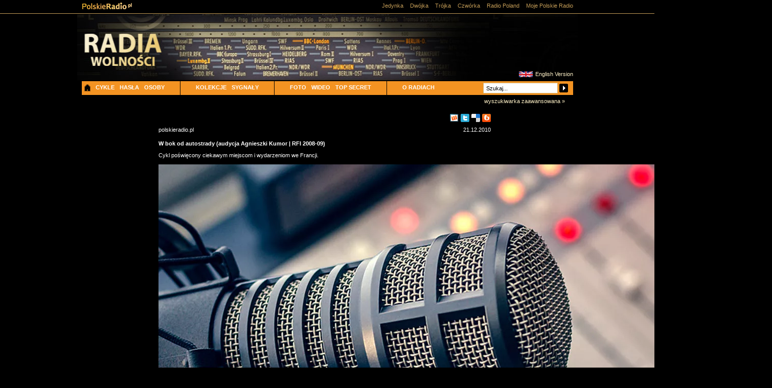

--- FILE ---
content_type: text/html; charset=utf-8
request_url: https://www.polskieradio.pl/68/792/Artykul/284087,w-bok-od-autostrady-audycja-agnieszki-kumor-rfi-200809
body_size: 34233
content:

<?xml version="1.0" encoding="utf-8"?>
<!DOCTYPE html PUBLIC "-//W3C//DTD XHTML 1.0 Transitional//EN" "http://www.w3.org/TR/xhtml1/DTD/xhtml1-transitional.dtd">
<html xmlns="http://www.w3.org/1999/xhtml" xmlns:og="http://ogp.me/ns#" xmlns:fb="https://www.facebook.com/2008/fbml">
<head id="ctl00_ctl00_ctl00_Head1"><meta http-equiv="X-UA-Compatible" content="IE=edge" /><title>
	W bok od autostrady (audycja Agnieszki Kumor | RFI 2008-09) - Radia Wolności
</title><script>var config = {"debug":false,"ova":false,"device":"desktop","cookiePlayer":"PR_PLAYER_NEW","cookieSong":"PR_PLAYER_TMP_NEW","fileserver":"//static.prsa.pl/","isEnabledPlayer":false,"streaming":true,"gfkContentId":"radia-wolnosci_68","hitmapEnable":true,"hContrast":true,"advertising":{"section":"radia-wolnosci","category":"o-cyklach"},"categorization":"pozostale"};</script>
    <meta http-equiv="Content-type" content="text/html; charset=utf-8" />
    <link href="//maxcdn.bootstrapcdn.com/font-awesome/4.5.0/css/font-awesome.min.css" rel="stylesheet" type="text/css" media="screen" />


    <link href="//static.prsa.pl/style/polskieradio.min.css?v=1.0.8944.15777" rel="stylesheet" type="text/css" media="screen" />
    <link href="//static.prsa.pl/style/print.min.css?v=1.0.8944.15777" rel="stylesheet" type="text/css" media="print" />


<link href="/scripts/Bootstrap/css/modal.css" rel="stylesheet" type="text/css" />


   
<link type="text/css" href="//static.prsa.pl/App_Themes/ArchiwumZW/_style/Main.css?v=1.0.8944.15773" rel="stylesheet" />


    <script src="//cdn.polskieradio.pl/jquery/compiled.min.js?v=1.0.8944.15777"></script>
    <script src="//www.polskieradio.pl/vastconfig/player.vast.js?v=1.0.8944.15777"></script>
    
     <script type="text/javascript">
        jQuery(function ($) {if ($.fn.prCookieInfo) { $('body').prCookieInfo(); } });
    </script>

    <script type="text/javascript" src="//static.prsa.pl/scripts/polskieradio.min.js?v=1.0.8944.15777"></script>

    <script type="text/javascript" src="/scripts/swfobject.js"></script>
    <script src="//static.prsa.pl/scripts/player.v2/jwplayer.js?v=1.0.8944.15777"></script>
    <script type="text/javascript" src="/scripts/jquery.blockUI.js?v=1.0.8944.15777"></script>

    <script src="/scripts/Bootstrap/js/bootstrap.min.js" type="text/javascript"></script>

    
        <meta name="robots" content="index, follow" />
    
    <link rel="stylesheet" href="/style/jquery-ui-1.8.7.custom.css" type="text/css" media="all" />
    
        <!-- (C)2000-2011 Gemius SA - gemiusTraffic / ver 11.1 / RadiaWolnosc --> 


    
    <script type="text/javascript">
        function endsWith(text, endText) {
            var reg = new RegExp(endText + "$");

            return text.match(reg);
        }
        $(document).ready(function() {
            var url = document.location.href;
            if (endsWith(url, "/68/790")!=null) {
                jQuery(".0_9").hide();
            }
        });
    </script>
 

    
    
<!-- Gemius in master --><meta property="og:title" content="W bok od autostrady (audycja Agnieszki Kumor | RFI 2008-09)"/>
<meta property="og:type" content="article"/>
<meta property="og:url" content="https://www.polskieradio.pl/68/792/artykul/284087,w-bok-od-autostrady-audycja-agnieszki-kumor-rfi-200809"/>
<meta property="og:site_name" content="PolskieRadio.pl"/>
<meta property="og:description" content="Cykl poświęcony ciekawym miejscom i wydarzeniom we Francji. "/>
<meta property="og:image" content="https://static.prsa.pl/images/c1ea240d-d5e5-4721-bf8e-ac43f7467a58.jpg"/>
<meta property="twitter:card" content="summary_large_image"/>
<meta property="twitter:site" content="@PolskieRadiopl1"/>
<meta name="description" content="Cykl&#32;poświęcony&#32;ciekawym&#32;miejscom&#32;i&#32;wydarzeniom&#32;we&#32;Francji.&#32;" /><link href="https://www.polskieradio.pl/68/792/artykul/284087,w-bok-od-autostrady-audycja-agnieszki-kumor-rfi-200809" rel="canonical" /></head>

    <body id="ctl00_ctl00_ctl00_ContentPlaceHolder1_bodyCtrl" class="id783">
    <div id="ajax-wrap-body">
        
       
        <form name="aspnetForm" method="post" action="./284087,w-bok-od-autostrady-audycja-agnieszki-kumor-rfi-200809" id="aspnetForm">
<div>
<input type="hidden" name="__EVENTTARGET" id="__EVENTTARGET" value="" />
<input type="hidden" name="__EVENTARGUMENT" id="__EVENTARGUMENT" value="" />
<input type="hidden" name="__VIEWSTATE" id="__VIEWSTATE" value="/wEPDwUENTM4MQ8WBB4LQm94QmluZGluZ3MywgMAAQAAAP////[base64]/[base64]/[base64]/[base64]/Fm8SHJyAoY3lrbCBSV0UgbGF0YSA4MC4pKEphayBwb3dzdGFqZSBoaXN0b3JpYSAoY3lrbCBCQkMgMTk2OS03MSkySmFrIHBvd3N0YXdhxYJhICdTb2xpZGFybm/[base64]/[base64]/[base64]/[base64]/[base64]" />
</div>

<script type="text/javascript">
//<![CDATA[
var theForm = document.forms['aspnetForm'];
if (!theForm) {
    theForm = document.aspnetForm;
}
function __doPostBack(eventTarget, eventArgument) {
    if (!theForm.onsubmit || (theForm.onsubmit() != false)) {
        theForm.__EVENTTARGET.value = eventTarget;
        theForm.__EVENTARGUMENT.value = eventArgument;
        theForm.submit();
    }
}
//]]>
</script>


<script src="/WebResource.axd?d=GBpoa41Mia-Z3PdyTH8d_Y6JtX-V_yM3iQrKhG6Fq_x8TO3eIxNtkK6Dps-FLOQX-ur8yLJBT4iaFq5YxWF8qVuV0pQ1&amp;t=638286137964787378" type="text/javascript"></script>


<script type="text/javascript">
//<![CDATA[
function backspaceSuggest(me) {var txt = jQuery(me).val();
var hidden = jQuery(me).siblings('.hIdC').val();
var lastChar = txt.substring(txt.length - 1);
if (lastChar != ',') {
    if (txt.indexOf(',') != -1) {
       txt = txt.substring(0, txt.lastIndexOf(',') +1 );
    }
    else {
       txt = '';
    }
    if (hidden.indexOf(',') != -1) {
        hidden = hidden.substring(0, hidden.lastIndexOf(','));
    }
    else {
        hidden = '';
    }
    jQuery(me).val(txt);
    jQuery(me).siblings('.hIdC').val(hidden);
}
}
function cursorPos(me) {
var textControlID = jQuery(me).attr('id');
var text = document.getElementById(textControlID);
if (text != null && text.value.length > 0) {
if (text.createTextRange) {
    var range = text.createTextRange();
    range.moveStart('character', text.value.length);
    range.collapse();
    range.select();
}
else if (text.setSelectionRange) {
    var textLength = text.value.length;
    text.setSelectionRange(textLength, textLength);
}
}
}
function backspaceSuggest(me) {var txt = jQuery(me).val();
var hidden = jQuery(me).siblings('.hIdC').val();
var lastChar = txt.substring(txt.length - 1);
if (lastChar != ',') {
    if (txt.indexOf(',') != -1) {
       txt = txt.substring(0, txt.lastIndexOf(',') +1 );
    }
    else {
       txt = '';
    }
    if (hidden.indexOf(',') != -1) {
        hidden = hidden.substring(0, hidden.lastIndexOf(','));
    }
    else {
        hidden = '';
    }
    jQuery(me).val(txt);
    jQuery(me).siblings('.hIdC').val(hidden);
}
}
function cursorPos(me) {
var textControlID = jQuery(me).attr('id');
var text = document.getElementById(textControlID);
if (text != null && text.value.length > 0) {
if (text.createTextRange) {
    var range = text.createTextRange();
    range.moveStart('character', text.value.length);
    range.collapse();
    range.select();
}
else if (text.setSelectionRange) {
    var textLength = text.value.length;
    text.setSelectionRange(textLength, textLength);
}
}
}
//]]>
</script>

<script src="/ScriptResource.axd?d=daQX09GrUFJlYiELGbSNq_81zxYsDHDg0WPvG85XZugkSIejVnuhfl9oLaCqNFvVSIQLD3R9Vue9nU5ymB8XP2qJO03aJRqbiWISwrJgRvLTNTyO-6nrPo0J2tE4SWwZKScKiJh4TU56zS8QjPRpQztKRnw1&amp;t=13798092" type="text/javascript"></script>
<script src="/ScriptResource.axd?d=d42oVbgQQtzfMiAjDYzXB_l2Rsq2IHnqud5IL2jfdRzyTv76G_EVXYE2SYzkVvgmEMCTY9tWQRp9pkHh4I3jMsF5fRqaXILiGxHkfOxgX6H7EKiZ6pAtyIBXK5laO7ejwiM1LFxBF2iQB6XauzUD15J2hvuKhgIj89DFGFeLViOtbzQ60&amp;t=13798092" type="text/javascript"></script>
<script src="/ScriptResource.axd?d=ksh-uP6_u7qVUm1zCgXwrKS7-E35kc2Tn8_ZKOfc8f7lvy_lnpPjr4dNOJxppfTv7tUFriOkWQYb6R864KDE6XjcxpB_C2_1XnoND3mfmE637ELeDGtBQahEbksZmndZUf1LAY7hrUFapW6xFYhT8r3yYu41&amp;t=13798092" type="text/javascript"></script>
<div>

	<input type="hidden" name="__VIEWSTATEGENERATOR" id="__VIEWSTATEGENERATOR" value="65E7F3AF" />
	<input type="hidden" name="__SCROLLPOSITIONX" id="__SCROLLPOSITIONX" value="0" />
	<input type="hidden" name="__SCROLLPOSITIONY" id="__SCROLLPOSITIONY" value="0" />
</div>
            <input name="ctl00$ctl00$ctl00$ContentPlaceHolder1$__vsKey" type="hidden" id="ctl00_ctl00_ctl00_ContentPlaceHolder1___vsKey" value="28efb4a6-ce0a-4406-80e5-81ea428f46fe" />
            <script type="text/javascript">
//<![CDATA[
Sys.WebForms.PageRequestManager._initialize('ctl00$ctl00$ctl00$ContentPlaceHolder1$ScriptManager1', 'aspnetForm', ['tctl00$ctl00$ctl00$ContentPlaceHolder1$TimerUP',''], [], [], 90, 'ctl00$ctl00$ctl00');
//]]>
</script>

            <div id="ctl00_ctl00_ctl00_ContentPlaceHolder1_TimerUP">
	
                    <span id="ctl00_ctl00_ctl00_ContentPlaceHolder1_ProgramNotificationsTimer" style="visibility:hidden;display:none;"></span>
                
</div>
            <img id="logoPrint" src="/style/_img/logoPRprint.gif" width="131" height="45" alt="Logo Polskiego Radia" />
            
            
            

   
 
    <div id="cM">
        <div id="cCHeader">
  
            <div id="bCHeader">
                <div id="bLogo">
                    <a class="aLogo" href="/" title="Strona główna">Polskie Radio</a>
                    <a title="Radia Wolności" href="/68,Radia-Wolnosci" class="aLogo2Img dNoneForSpecialWebs"></a>
                </div>
                <div id="bChannelsShedule">
                    

<div id="bChannels">
    
        <a class="ch-one" href="/7,Jedynka" title="Jedynka"><span></span>Jedynka</a>
        <a class="ch-two" href="/8,Dwojka" title="Dwójka"><span></span>Dwójka</a>
        <a class="ch-three" href="/9,Trojka" title="Trójka"><span></span>Trójka</a>
        <a class="ch-four" href="/10,Czworka" title="Czwórka"><span></span>Czwórka</a>
        <a class="ch-external" href="http://www.thenews.pl/" title="Radio Poland"><span></span>Radio Poland</a>
        <a class="ch-mypr" href="http://moje.polskieradio.pl" title="Moje Polskie Radio"><span></span>Moje Polskie Radio</a>
        <span class="break">|</span>
        <a class="schedule" href="/Portal/Schedule/Schedule.aspx" title="Ramówka">Ramówka</a>
    
    
</div>
                </div>

                

<div id="bNavR">
    <div id="bNavR2">       
      
    </div>
</div>
                                                                    

                <a id="btnListen" href="javascript:void(null);" onclick="OpenFullPlayer();"><span>POSŁUCHAJ</span></a>

                <div class="subMenu">
                    <a id="eng-v" href="/129,rfe">English Version</a>
                    <ul>
                    <li><a href="/68" class="home"></a></li>
                    <li id="more"><a href="/68/792">CYKLE</a>
                        <ul style="display:none;">
                            <li><a href="/68/2080">BBC</a></li>
                            <li><a href="/68/2081">RFI</a></li>
                            <li><a href="/68/2082">RWE</a></li>
                            <li><a href="/68/792">WSZYSTKIE</a></li>
                        </ul>
                    </li>
                    <li id="more"><a href="/68/839">HASŁA</a>
                        <ul style="display:none;">
                            <li><a href="/68/2077">BBC</a></li>
                            <li><a href="/68/2078">RFI</a></li>
                            <li><a href="/68/2079">RWE</a></li>
                            <li><a href="/68/839">WSZYSTKIE</a></li>
                        </ul>
                    </li>
                    <li id="more"><a href="/68/790">OSOBY</a>
                        <ul style="display:none;">
                            <li><a href="/68/2074">BBC</a></li>
                            <li><a href="/68/2075">RFI</a></li>
                            <li><a href="/68/2076">RWE</a></li>
                            <li><a href="/68/790">WSZYSTKIE</a></li>
                        </ul>
                    </li>
                     <li id="more" class="morespace"><a href="#">KOLEKCJE</a>
                        <ul>
                            <li><a href="/68/2089">KAWALKADA CZASU</a></li>
                            <li><a href="/68/2088">ŚWIADKOWIE HISTORII</a></li>
                            <li><a href="/68/2090">KULTURA W RWE</a></li>
                        </ul>
                    </li>
                   <li><a href="/68/2053">SYGNAŁY</a></li>
                    <li class="morespace"><a href="/68/864">FOTO</a></li>
                    <li><a href="/68/2056">WIDEO</a></li>
                    <li><a href="/68/2087">TOP SECRET</a></li>
                    <li id="more" class="morespace"><a href="#">O RADIACH</a>
                        <ul>
                            <li><a href="/68/2057">ROZGŁOŚNIA POLSKA RWE</a></li>
                            <li><a href="/68/793/artykul/285364">POLSKA SEKCJA BBC</a></li>
                            <li><a href="/68/793/artykul/285367">POLSKA SEKCJA RFI</a></li>
                            <li><a href="/68/2057/Artykul/591079">ZAGŁUSZANIE</a></li>
                        </ul>
                    </li>
                    </ul>
                  </div>

                  <div class="search">
                    
<script src="/scripts/bsn.AutoSuggest_2.1.3_comp.js" type="text/javascript"></script>


<script type="text/javascript">
    $(function() {
        min = 1900;
        max = 2096;
        $("#slider-range").slider({
            range: true,
            min: 1900,
            max: 2096,
            values: [min, max],
            slide: function(event, ui) {
                $("#ctl00_ctl00_ctl00_ContentPlaceHolder1_ContentPlaceHolder1_searchadv_txtYearStart").val(ui.values[0]);
                $("#ctl00_ctl00_ctl00_ContentPlaceHolder1_ContentPlaceHolder1_searchadv_txtYearEnd").val(ui.values[1]);
            }
        });
        $("#ctl00_ctl00_ctl00_ContentPlaceHolder1_ContentPlaceHolder1_searchadv_txtYearStart").val($("#slider-range").slider("values", 0));
        $("#ctl00_ctl00_ctl00_ContentPlaceHolder1_ContentPlaceHolder1_searchadv_txtYearEnd").val($("#slider-range").slider("values", 1));
    });
    
    jQuery(document).ready(function() {
        jQuery('.tas1 input').click(
            function() {
                jQuery(this).attr('value','');
            });

        jQuery('.tas1 input').blur(
            function() {
                if (jQuery(this).val() == '') {
                    jQuery(this).attr('value','Tematy...');
                }
            });

        jQuery('.tas2 input').click(
            function() {
                jQuery(this).attr('value','');
            });

        jQuery('.tas2 input').blur(
            function() {
                if (jQuery(this).val() == '') {
                    jQuery(this).attr('value','Osoby...');
                }
            });

        jQuery('.inText').click(
            function() {
                jQuery(this).attr('value','');
            });

        jQuery('.inText').blur(
            function() {
                if (jQuery(this).val() == '') {
                    jQuery(this).attr('value','Szukaj...');
                }
            });
    });
    
    function copytextNorm()
    {
        jQuery('input.big').attr('value',jQuery('input.small').val());
    }
    function copytextAdv()
    {
        jQuery('input.small').attr('value',jQuery('input.big').val());
    }
    
    function showAdv()
    {
        copytextNorm();
        jQuery('#bigSearch').removeClass('hide');
        jQuery('#smallSearch').addClass('hide');
    }
    function showNm()
    {
        copytextAdv();
        jQuery('#bigSearch').addClass('hide');
        jQuery('#smallSearch').removeClass('hide');
        jQuery('.station-checkboxes input').attr('checked', true);
    }
</script>

<div class="box">
    <div id="searchTitle">
        <span>Archiwum dźwięków</span>
    </div>

    <div id="searchBox">
        <div id="sBIn">
        
        
<div id="smallSearch">
    <input name="ctl00$ctl00$ctl00$ContentPlaceHolder1$ContentPlaceHolder1$searchadv$phrase" type="text" value="Szukaj..." id="ctl00_ctl00_ctl00_ContentPlaceHolder1_ContentPlaceHolder1_searchadv_phrase" class="inText&#32;iTmainSearch&#32;small" />
    <a onclick="copytextNorm();" id="ctl00_ctl00_ctl00_ContentPlaceHolder1_ContentPlaceHolder1_searchadv_searchShort" class="btnSearchArr" href="javascript:__doPostBack(&#39;ctl00$ctl00$ctl00$ContentPlaceHolder1$ContentPlaceHolder1$searchadv$searchShort&#39;,&#39;&#39;)"></a>
    <span class="bASearchMore">
        <a class="aSearchMore" href="javascript:void(null);" onclick="showAdv();">wyszukiwarka zaawansowana&#160;&#187;</a>
    </span>
</div>       
<div id="bigSearch" class="hide"> 
    <input type="text" class="inText big" value="Szukaj..." />
    <span class="bASearchMore">
        <a class="aSearchMore" href="javascript:void(null);" onclick="showNm();">&#171;&#160;wyszukiwarka standardowa</a>
    </span>

    <table id="ctl00_ctl00_ctl00_ContentPlaceHolder1_ContentPlaceHolder1_searchadv_chkStations" class="station-checkboxes" border="0">
	<tr>
		<td><input id="ctl00_ctl00_ctl00_ContentPlaceHolder1_ContentPlaceHolder1_searchadv_chkStations_0" type="checkbox" name="ctl00$ctl00$ctl00$ContentPlaceHolder1$ContentPlaceHolder1$searchadv$chkStations$0" checked="checked" /><label for="ctl00_ctl00_ctl00_ContentPlaceHolder1_ContentPlaceHolder1_searchadv_chkStations_0">BBC</label></td><td><input id="ctl00_ctl00_ctl00_ContentPlaceHolder1_ContentPlaceHolder1_searchadv_chkStations_1" type="checkbox" name="ctl00$ctl00$ctl00$ContentPlaceHolder1$ContentPlaceHolder1$searchadv$chkStations$1" checked="checked" /><label for="ctl00_ctl00_ctl00_ContentPlaceHolder1_ContentPlaceHolder1_searchadv_chkStations_1">RFI</label></td><td><input id="ctl00_ctl00_ctl00_ContentPlaceHolder1_ContentPlaceHolder1_searchadv_chkStations_2" type="checkbox" name="ctl00$ctl00$ctl00$ContentPlaceHolder1$ContentPlaceHolder1$searchadv$chkStations$2" checked="checked" /><label for="ctl00_ctl00_ctl00_ContentPlaceHolder1_ContentPlaceHolder1_searchadv_chkStations_2">RWE</label></td><td><input id="ctl00_ctl00_ctl00_ContentPlaceHolder1_ContentPlaceHolder1_searchadv_chkStations_3" type="checkbox" name="ctl00$ctl00$ctl00$ContentPlaceHolder1$ContentPlaceHolder1$searchadv$chkStations$3" checked="checked" /><label for="ctl00_ctl00_ctl00_ContentPlaceHolder1_ContentPlaceHolder1_searchadv_chkStations_3">VoA</label></td>
	</tr>
</table>

    <select name="ctl00$ctl00$ctl00$ContentPlaceHolder1$ContentPlaceHolder1$searchadv$ddlCycle" id="ctl00_ctl00_ctl00_ContentPlaceHolder1_ContentPlaceHolder1_searchadv_ddlCycle" class="inSelect">
	<option value="Wybierz&#32;cykl">Wybierz cykl</option>
	<option value="90203">100. rocznica urodzin marszałka Piłsudskiego</option>
	<option value="105708">25-lecie Kongresu Polonii Amerykańskiej</option>
	<option value="91837">40. rocznica wybuchu Powstania Warszawskiego</option>
	<option value="90208">50. rocznica powstania Błękitnej Armii</option>
	<option value="86515">50-lecie likwidacji łódzkiego getta</option>
	<option value="90209">600-lecie Uniwersytetu Jagiellońskiego</option>
	<option value="81614">Archiwum PRL (audycja Grzegorza Sołtysiaka | RWE 1993-95)</option>
	<option value="101713">Archiwum Wschodnie (audycja Grzegorza Sołtysiaka | RWE 1993-94)</option>
	<option value="87380">Audycja dla komunistów (cykl RWE 1953-59)</option>
	<option value="96371">Audycja Jacka Kaczmarskiego (RWE 1982-84)</option>
	<option value="98301">Białe plamy w rachunku polskich strat kulturalnych (audycja Marii Danielewicz-Zielińskiej | RWE 1989-90)</option>
	<option value="85654">Biografie muzyczne (Agnieszka Kumor | RFI 1992)</option>
	<option value="100318">Boskie i ludzkie - wypisy z literatury (cykl RWE 1991)</option>
	<option value="91951">Byłem więźniem Moczara (RWE 1965)</option>
	<option value="98289">Były kolega kierownik i my (audycja Jacka Fedorowicza | RWE1989-90)</option>
	<option value="89720">Cele i metody propagandy komunistycznej (cykl RWE 1967)</option>
	<option value="81616">Cenzura zdemaskowana (Alina Grabowska rozmawia z b. pracownikiem cenzury Tromaszem Strzyżewskim | RWE 1978)</option>
	<option value="87834">Chrystus na Golgocie (słuchowisko wg Zofii Romanowiczowej | RWE 1958)</option>
	<option value="81617">Cienie i światła z przeszłości (audycja gen. prof. Mariana Kukiela | RWE 1964)</option>
	<option value="91252">Co nowego na Wschodzie? (cykl RWE | lata 90.)</option>
	<option value="86461">Co zostało po komunizmie? (cykl BBC 1993)</option>
	<option value="89584">Czarno na białym (audycja Henryka Rozpędowskiego | RWE 1968-78)</option>
	<option value="89251">Czasy i ludzie (audycja gen. prof. Mariana Kukiela | RWE 1964-67)</option>
	<option value="97988">Czasy zwykłe czasy ciekawe (audycja Włodzimierza Odojewskiego | RWE 1990-1994)</option>
	<option value="98249">Czesław Miłosz i Aleksander Wat (audycja Krzysztofa Rutkowskiego &#39;Pamiętnik mówiony Wata&#39; | RWE 1989-90)</option>
	<option value="86506">Destalinizacja (cykl BBC 1986-87)</option>
	<option value="89742">Dni Walczącej Stolicy (audycja prof. Władysława Bartoszewskiego | RWE 1984)</option>
	<option value="92883">Do niepodległości 1864-1918 (audycja Andrzeja Pomiana | RWE 1988)</option>
	<option value="92743">Dokumenty stanu wojennego (z archiwum RWE 1981-83)</option>
	<option value="91071">Droga przez wieś (cykl RWE 1986-91)</option>
	<option value="100227">Druga Arka Noego (audycja Piotra Załuskiego | RWE 1991)</option>
	<option value="92775">Druga pielgrzymka Jana Pawła II do Polski (z archiwum RWE 1983)</option>
	<option value="88055">Dwadzieścia lat niepodległości (wspomnienia Kajetana Dzierżykraj-Morawskiego | RWE 1962)</option>
	<option value="89650">Dyskusja okrągłego stołu (z archiwum RWE 1966-83)</option>
	<option value="86513">Dziedzictwo Jałty (cykl BBC 1983)</option>
	<option value="85667">Dzieje musicalu we Francji (Agnieszka Kumor | RFI 1993-97)</option>
	<option value="88354">Dzieje polskch sił zbrojnych na Zachodzie (cykl RWE 1969-73)</option>
	<option value="14535">EURANET</option>
	<option value="49229">Fakty wydarzenia opinie</option>
	<option value="92946">Felieton (audycja Leopolda Ungera | RWE 1992-93)</option>
	<option value="92640">Felieton polityczny (audycja Wacława Zbyszewskiego | RWE 1981)</option>
	<option value="85469">Francuska piosenka dawniej i dziś (Katarzyna Zawidzka | RFI 2007-09)</option>
	<option value="90990">Gazeta dźwiękowa (Stefan Bratkowski | cykl RWE lata 80.)</option>
	<option value="86487">Geneza II wojny światowej (cykl BBC 1979)</option>
	<option value="90504">Godzina bez kwadransa (audycja Jana Tyszkiewicza | RWE 1991-93)</option>
	<option value="96688">Gość z Kraju (cykl RWE 1986-89)</option>
	<option value="96882">Gość z Polski</option>
	<option value="91759">Gwiazdy ekranu gwiazdy piosenki (Agnieszka Kumor | RFI 1997)</option>
	<option value="96644">Historia i charakter - opowieść o państwie podziemnym (audycja Józefa Ruszara | RWE 1986)</option>
	<option value="92755">Historia Polski współczesnej w dokumentach (RWE 1982)</option>
	<option value="89817">Historia przez radio (audycja Zygmunta Nowakowskiego | RWE 1952-62)</option>
	<option value="89265">Historyczne reminiscencje (audycja gen. prof. Mariana Kukiela)</option>
	<option value="81613">I Zjazd NSZZ &#39;Solidarność&#39; (cykl RWE 1981)</option>
	<option value="103892">Inwigilacja Elektroniczna (audycja Stefana Załęskiego | RWE 1984)</option>
	<option value="90186">Jak doszło do decyzji o rozpoczęciu Powstania Warszawskiego (RWE 1964)</option>
	<option value="91479">Jak kształtowała się &#39;Solidarność&#39; (cykl RWE lata 80.)</option>
	<option value="86483">Jak powstaje historia (cykl BBC 1969-71)</option>
	<option value="92823">Jak powstawała &#39;Solidarność&#39; (cykl RWE 1983-85)</option>
	<option value="86246">Jerzy Skolimowski o filmie (RWE 1966-86)</option>
	<option value="87684">Kabaret Mariana Hemara (RWE 1954)</option>
	<option value="86885">Kawalkada czasu (z archiwum RWE 1952-75)</option>
	<option value="97943">Kolega kierownik i my (audycja Jacka Fedorowicza | RWE 1989)</option>
	<option value="105853">Komentarz Doroty Krzywickiej (cykl RWE lata 90.)</option>
	<option value="87905">Komentarz kulturalny (cykl RWE lata 90.)</option>
	<option value="92650">Komentarze na temat stanu wojennego w Polsce (cykl RWE 1981)</option>
	<option value="98412">Kościół i świat (cykl RWE lata 90.)</option>
	<option value="89648">Kraj i emigracja (cykl RWE 1967-69)</option>
	<option value="85595">Krajobrazy Francji (audycja Sylwii Gibs | RFI 2007)</option>
	<option value="85521">Książki i autorzy (audycja Sylwii Gibs | RFI 1990-2009)</option>
	<option value="92875">Kulisy stanu wojennego (wywiad z Kuklińskim | RWE 1987)</option>
	<option value="96768">Kwadrans Jacka Kaczmarskiego (cykl RWE lata 80.)</option>
	<option value="87305">Kwadrans poetycki (cykl RWE 1953-60)</option>
	<option value="100988">List z Ameryki (audycja Macieja Wierzyńskiego | RWE 1992-93)</option>
	<option value="87798">List z kraju (cykl RWE 1957-85)</option>
	<option value="85219">Listy do Polski (cykl RWE 1953)</option>
	<option value="96657">Listy do redakcji (cykl RWE 1986)</option>
	<option value="89737">Literatura przez radio (audycja Zygmunta Nowakowskiego | RWE 1956-196)</option>
	<option value="92501">Literatura wolna lecz niedozwolona (cykl RWE 1979-1982)</option>
	<option value="85603">Ludzie i sytuacje (audycja Sylwii Gibs | RFI 1991-2007)</option>
	<option value="85290">Magazyn kulturalny (cykl RFI 1960-2009)</option>
	<option value="85266">Magazyn muzyczny Trzy czwarte (audycja Piotra Kamińskiego 2000-06)</option>
	<option value="90148">Mocarstwa a sprawa polska w czasie II wojny światowej (audycja gen. prof. Mariana Kukiela | RWE 1969)</option>
	<option value="86462">Monarchia brytyjska - Złoty jubileusz królowej (BBC 2002)</option>
	<option value="91953">Monitoring I Programu Polskiego Radia (Polskie Radio lata 80.)</option>
	<option value="90659">Muzyka i wiadomości (cykl RWE lata 90.)</option>
	<option value="38735">Muzyka świata (audycja Agnieszki Kumor | RFI 2009)</option>
	<option value="87624">Na czerwonym indeksie (cykl RWE 1956-88)</option>
	<option value="96860">Najnowsza historia Polski (cykl RWE 1988-1995)</option>
	<option value="105979">Nasz wiek XX (audycja Macieja Iłowieckiego | RWE 1995)</option>
	<option value="105982">Nasza planeta - Ziemia (audycja Jana Tomczaka | RWE 1995)</option>
	<option value="98357">Nasze lektury (cykl RWE)</option>
	<option value="85530">Notatnik paryski (audycja Marka Brzezińskiego | RFI 1990-2010)</option>
	<option value="98250">O co właściwie chodzi (szkice Stefana Kisielewskiego | RWE 1989)</option>
	<option value="92357">O nas samych (cykl RWE lata 80.)</option>
	<option value="105972">Obejrzane po raz drugi (RWE 1995)</option>
	<option value="87329">Odwrotna strona medalu (cykl RWE 1955-1960)</option>
	<option value="86187">Opinie Adama Michnika (z archiwum BBC 1976-88)</option>
	<option value="86191">Opinie Czesława Miłosza (z archiwum BBC 1980-86)</option>
	<option value="86198">Opinie Jana Nowaka-Jeziorańskiego  (z archiwum BBC i RWE 1981-2001)</option>
	<option value="86199">Opinie Jana Olszewskiego  (z archiwum BBC 1991-92)</option>
	<option value="86201">Opinie Janusza Onyszkiewicza (z archiwum BBC 1980-90)</option>
	<option value="86190">Opinie Leszka Millera  (z archiwum BBC 1989)</option>
	<option value="86193">Opinie Leszka Moczulskiego (z archiwum BBC 1989)</option>
	<option value="15764">Orlęta (audycja Tadeusza Nowakowskiego | RWE 1952-54)</option>
	<option value="88039">Pamiętnik poetycki (audycja Kazimierza Wierzyńskiego | 1962-1968)</option>
	<option value="92910">Pamiętniki znalezione w Katyniu (audycja Jana Andrzeja Stepka | RWE 1989)</option>
	<option value="87761">Panorama dnia (magazyn RWE 1959-94)</option>
	<option value="85349">Paryska Kronika Muzyczna RFI (Piotr Kamiński i Stefan Rieger | 2000-2010</option>
	<option value="85461">Paryski kwadrans jazzowy (audycja Katarzyny Zawidzkiej | RFI 2006-2010)</option>
	<option value="85359">Paryskie aktualności teatralne (audycja Agnieszki Kumor | RFI 1999-2009)</option>
	<option value="96038">Pielgrzymki Jana Pawła II do Irlandii i USA</option>
	<option value="15602">Pierwsza Pielgrzymka JP II do Polski (archiwum RWE i BBC 1979)</option>
	<option value="91110">Piosenki Jacka Kaczmarskiego (RWE lata 80.)</option>
	<option value="105919">Po dziesięciu latach (10. rocznica pontyfikatu Jana Pawła II | RWE 1988)</option>
	<option value="89271">Początki Polski Odrodzonej (audycja gen. prof. Mariana Kukiela | RWE 1967)</option>
	<option value="103808">Podręcznik historii (audycja Witolda Pronobisa/Michała Kołodzieja | RWE 1985-86)</option>
	<option value="49996">Podwieczorek przy mikrofonie (RWE 1955-57)</option>
	<option value="87333">Pogadanka teatralna (audycja Zygmunta Nowakowskiego | RWE 1954)</option>
	<option value="100296">Polacy na świecie (cykl RWE 1991-94)</option>
	<option value="53511">Polacy na Wschodzie (audycja Krystyny Miłotworskiej | RWE 1990-91)</option>
	<option value="107190">Polacy na Zachodzie (cykl RWE 1953-57)</option>
	<option value="90549">Polacy w Rosji</option>
	<option value="90610">Polacy w ZSRR (audycja Krystyny Miłotworskiej | RWE 1987-1990)</option>
	<option value="92423">Polonia amerykańska mówi do Kraju (RWE lata 70.)</option>
	<option value="142653">Polscy literaci w RWE (RWE 1953-1990)</option>
	<option value="97995">Polscy twórcy na emigracji (audycja Konrada Tatarowskiego 1990-93)</option>
	<option value="96627">Polska jaka może być (RWE lata 80.)</option>
	<option value="85272">Polska we Francji (z archiwum RFI)</option>
	<option value="92744">Polski sierpień 1980 (audycja Janiny Jankowskiej | RWE 1983)</option>
	<option value="92652">Polskie Państwo Podziemne lat II wojny światowej (audycja Stefana Korbońskiego | RWE 1982)</option>
	<option value="96330">Pomost do Polski (RWE 1981)</option>
	<option value="85545">Post-scriptum (RFI 1990-2009)</option>
	<option value="86510">Powstanie Warszawskie - 50-lecie (BBC 1994)</option>
	<option value="86499">Powstanie Warszawskie w oczach historyka (BBC 1985)</option>
	<option value="92816">Powstanie Warszawskie widziane z polskiego Londynu (dwugłos Edward Raczyński / Tadeusz Żenczykowski | RWE 1984)</option>
	<option value="87673">Poznajmy się bliżej (por. F. Jarecki | pilot zbiegły z PRL | w RWE 1956)</option>
	<option value="86488">Praska Wiosna - osobiste spojrzenie (cykl BBC 1988)</option>
	<option value="92836">Prawda o procesie toruńskim (RWE 1985)</option>
	<option value="92172">Problemy współczesnego świata (prof. Richard Pipes w RWE | 1974)</option>
	<option value="98004">Program literacki (z archiwum RWE 1987-93)</option>
	<option value="87281">Program specjalny (z archiwum RWE 1952-1996)</option>
	<option value="92921">Przebaczamy i prosimy o przebaczenie (audycja rocznicowa Witolda Pronobisa | RWE 1990)</option>
	<option value="87763">Przegląd prasy zachodniej (RWE 1957-87)</option>
	<option value="91497">Przewodnik BBC po XXI wieku</option>
	<option value="92329">Przy kawiarnianym stoliku (audycja Tadeusza Nowakowskiego | RWE 1977-93)</option>
	<option value="97990">Przypadki Pana Włodzimierza (Włodzimierz Sznarbachowski w rozmowie z Piotrem Załuskim | RWE 1990)</option>
	<option value="87254">Przywódcy na wygnaniu przemawiają do kraju (RWE 1953-72)</option>
	<option value="104256">Radio Conrad (audycja Józefa Ruszara | RWE 1990)</option>
	<option value="83194">Radio Solidarność</option>
	<option value="90515">Radiowe korepetycje nie tylko dla młodzieży (audycja Witolda Pronobisa | RWE 1991-94)</option>
	<option value="96584">Radiowy Tygodnik Młodych (cykl RWE 1984-86)</option>
	<option value="88851">Rakowiecka numer dwa ciąg dalszy (audycja Tadeusza Żenczykowskiego | RWE 1969)</option>
	<option value="88897">Rakowiecka numer dwa czyli przewodnik po bezpiece (audycja Ignacego Tomaszewskiego | b. pracownika SB | RWE 1968)</option>
	<option value="86325">Refleksje adwentowe</option>
	<option value="103944">Rekolekcje Wielkopostne</option>
	<option value="97994">Rendez-vous o 16.10</option>
	<option value="105874">Rendez-vous o 4.10</option>
	<option value="99998">Rendez-vous o 6.10 (cykl RWE 1967-1990)</option>
	<option value="85540">Rogatki wersalskie (audycja Katarzyny Zawidzkiej | RFI 2007)</option>
	<option value="100350">Rozmaitości kulturalne czyli kronika częściowo towarzyska (cykl RWE 1991-92)</option>
	<option value="92818">Rozmowa z Edwardem Raczyńskim (dwugłos  z Tadeuszem Żenczykowskim/Stefanią Kossowską | RWE 1984-1993)</option>
	<option value="92899">Rozmowy o polityce (audycja Aliny Grabowskiej | RWE 1989-91)</option>
	<option value="87622">Rozmowy z przyjaciółmi (audycja Aleksandra Bregmana | RWE 1955-58)</option>
	<option value="100246">Rożne wypowiedzi</option>
	<option value="86505">Sekcja Polska BBC w ciągu 50 lat (cykl BBC 1989)</option>
	<option value="85766">Słodka Francja (audycja Marka Brzezińskiego | RFI 1991-92)</option>
	<option value="87661">Słowo polskie nasz chleb niepowszedni (audycja Zygmunta Nowakowskiego | RWE 1956-58)</option>
	<option value="100758">Specjalny program noworoczny (z archiwum RWE)</option>
	<option value="100746">Specjalny program świąteczny (z archiwum RWE)</option>
	<option value="86507">Stan wojenny w Polsce widziany z Londynu (cykl BBC 2001)</option>
	<option value="91225">Struktury Zachodu (audycja Wiktora Grotowicza | RWE 1992-94)</option>
	<option value="98596">Studio wyborcze RWE (RWE 1990)</option>
	<option value="88427">Sylwetki z czasów moich (audycja gen. prof. Mariana Kukiela 1964-66)</option>
	<option value="79230">Świadkowie historii (nagrania 1918-1945 z archiwum RWE)</option>
	<option value="88849">Świadkowie i dokumenty (relacja płk Adama Korneckiego | RWE 1969)</option>
	<option value="96182">Świat muzyki filmu i teatru (audycja Jana Tyszkiewicza | RWE 1981)</option>
	<option value="86511">Świat po drugiej wojnie (z archiwum BBC 1995)</option>
	<option value="15905">Teatr wyobraźni (cykl RWE 1953-78)</option>
	<option value="91059">Trzecia pielgrzymka Jana Pawła II do Polski (z archiwum RWE 1987)</option>
	<option value="92966">Tu mówi Józef Światło (audycja Witolda Pronobisa | RWE 1993)</option>
	<option value="91318">University lectures</option>
	<option value="86302">Uroczystości pogrzebowe generała Sikorskiego (z archiwum BBC 1943)</option>
	<option value="85365">W bok od autostrady (audycja Agnieszki Kumor | RFI 2008-09)</option>
	<option value="90164">W rocznicę Powstania (z archiwum RWE 1965-84)</option>
	<option value="87877">Walki i prace Armii Krajowej (audycja Józefa Garlińskiego | RWE 1963-66)</option>
	<option value="85460">Week-end w Paryżu (audycja Agnieszki Kumor | RFI 2004-07)</option>
	<option value="101955">Wędrówki po Europie (felietony Wacława Zbyszewskiego | RWE 1983-84)</option>
	<option value="102040">Wiadomości i teksty zakazane (cykl RWE lata 80.)</option>
	<option value="94308">Wiadomości RWE</option>
	<option value="92929">Widziane z Kraju (cykl RWE 1989-92)</option>
	<option value="90510">Wieczorne spotkania (cykl RWE 1991-92)</option>
	<option value="87558">Wieczory pod dębem (z archiwum RWE 1955-56)</option>
	<option value="108736">Wieczór Lwowa (cykl RWE 1971-80)</option>
	<option value="86463">Wizyta kardynała Glempa w Wielkiej Brytanii (z archiwum BBC 1985)</option>
	<option value="86478">Wizyta Papieża Jana Pawła II w Londynie (z archiwum BBC 1982)</option>
	<option value="86479">Wizyta Papieża Jana Pawła II w Wiedniu (z archiwum BBC 1983)</option>
	<option value="86454">Wizyta polskich biskupów w Niemczech (z archiwum BBC 1978)</option>
	<option value="98279">Wracać czy nie wracać? (rozmowy Krystyny Miłotworskiej | RWE 1989)</option>
	<option value="91928">Wrzesień 1939 na Wschodzie (cykl BBC)</option>
	<option value="92821">Wspomnienia Jana Nowaka (o sprawie J. Światły | fragment &#39;Wojna w eterze&#39; | RWE 1984)</option>
	<option value="86218">Wspomnienia o ks. Popiełuszce (z archiwum BBC 1984-1989)</option>
	<option value="90949">Wspomnienia Włodzimierza Sznarbachowskiego (dwugłos z Tadeuszem Nowakowskim | RWE 1980-81)</option>
	<option value="88638">Współczesna Historia Polski (cykl RWE 1971-85)</option>
	<option value="92616">Wszechnica Radiowa (cykl RWE 1980-89)</option>
	<option value="89779">Wybitni Polacy (audycja Wacława Zbyszewskiego | RWE 1982-84)</option>
	<option value="87669">Wybrałem prawdę</option>
	<option value="87681">Wybrałem prawdę (opowiada Seweryn Bialer | RWE 1956)</option>
	<option value="96363">Wykład prof. Leszka Kołakowskiego</option>
	<option value="89874">Wypowiedzi kandydatów OKP na posłów i senatorów (z archiwum RWE 1989)</option>
	<option value="86275">Wypowiedzi Lecha Wałęsy (z archiwum BBC)</option>
	<option value="89744">Z Archiwum Dźwiękowego Rozgłośni Polskiej RWE</option>
	<option value="96379">Z dziejów herezji (wykłady prof. Leszka Kołakowskiego | RWE 1983)</option>
	<option value="89269">Z dziejów porozbiorowych (audycja gen. prof. Mariana Kukiela | RWE 1966-67)</option>
	<option value="92596">Z dziejów PRL (audycja Tadeusza Żenczykowskiego | RWE 1981-94)</option>
	<option value="88348">Z kart historii AK i Polski Podziemnej (cykl RWE 1966-74)</option>
	<option value="10394">Z Kraju i ze Świata (Warszawa 1 - monitoring RWE)</option>
	<option value="89267">Z notatek historyka (audycja gen. prof. Mariana Kukiela | RWE 1965-68)</option>
	<option value="89263">Z zagadnień Tysiąclecia (audycja gen. prof. Mariana Kukiela | RWE 1966)</option>
	<option value="86217">Z życia Jana Pawła II (cykl BBC 1979-98)</option>
	<option value="92832">Z życia polskiej emigracji politycznej (cykl RWE 1984-90)</option>
	<option value="87271">Za kulisami bezpieki i partii</option>
	<option value="87656">Za kulisami politbiura i KC PZPR</option>
	<option value="97975">Zachód na co dzień (audycja Krystyny Miłotworskiej | RWE 1988-90)</option>
	<option value="89276">Zagadnienia naszych czasów (audycja gen. prof. Mariana Kukiela | RWE 1967)</option>
	<option value="112018">Zapiski z ulicy Skarbowej (audycja Krzysztofa Rutkowskiego | RWE 1993-94)</option>
	<option value="88809">Zdradzone tajemnice (audycja gen. prof. Mariana Kukiela | RWE 1966)</option>
	<option value="90554">Zielona fala (audycja muzyczna | RWE | lata 60.)</option>
	<option value="92847">Znaki czasu (audycja religijna | RWE 1984-89)</option>
	<option value="57941">Żeby Polska była Polską (koncert solidarności z Polską | 31.01.1982 | USA)</option>
	<option value="85213">Żyć i tworzyć we Francji (cykl RFI 1990)</option>

</select>

    <span class="tas1">
        <input name="ctl00$ctl00$ctl00$ContentPlaceHolder1$ContentPlaceHolder1$searchadv$SubjectTag$txtSuggest" type="text" value="Tematy..." maxlength="150" id="ctl00_ctl00_ctl00_ContentPlaceHolder1_ContentPlaceHolder1_searchadv_SubjectTag_txtSuggest" class="suggest" onclick="cursorPos(this);" />
<input name="ctl00$ctl00$ctl00$ContentPlaceHolder1$ContentPlaceHolder1$searchadv$SubjectTag$hiddenSuggestField" type="hidden" id="ctl00_ctl00_ctl00_ContentPlaceHolder1_ContentPlaceHolder1_searchadv_SubjectTag_hiddenSuggestField" class="hIdC" />

    </span>

    <span class="tas2">
        <input name="ctl00$ctl00$ctl00$ContentPlaceHolder1$ContentPlaceHolder1$searchadv$PersonTag$txtSuggest" type="text" value="Osoby..." maxlength="150" id="ctl00_ctl00_ctl00_ContentPlaceHolder1_ContentPlaceHolder1_searchadv_PersonTag_txtSuggest" class="suggest" onclick="cursorPos(this);" />
<input name="ctl00$ctl00$ctl00$ContentPlaceHolder1$ContentPlaceHolder1$searchadv$PersonTag$hiddenSuggestField" type="hidden" id="ctl00_ctl00_ctl00_ContentPlaceHolder1_ContentPlaceHolder1_searchadv_PersonTag_hiddenSuggestField" class="hIdC" />

    </span>

    

    <label for="dates">Wybierz lata od - do:</label>

    <div id="dates">
        <input name="ctl00$ctl00$ctl00$ContentPlaceHolder1$ContentPlaceHolder1$searchadv$txtYearStart" type="text" id="ctl00_ctl00_ctl00_ContentPlaceHolder1_ContentPlaceHolder1_searchadv_txtYearStart" />
        <input name="ctl00$ctl00$ctl00$ContentPlaceHolder1$ContentPlaceHolder1$searchadv$txtYearEnd" type="text" id="ctl00_ctl00_ctl00_ContentPlaceHolder1_ContentPlaceHolder1_searchadv_txtYearEnd" />
    </div>

    <div id="sliderBox">
        <div id="slider-range" style="width:150px"></div>
    </div>

    <a onclick="copytextAdv();" id="ctl00_ctl00_ctl00_ContentPlaceHolder1_ContentPlaceHolder1_searchadv_search" class="btnSearch" href="javascript:__doPostBack(&#39;ctl00$ctl00$ctl00$ContentPlaceHolder1$ContentPlaceHolder1$searchadv$search&#39;,&#39;&#39;)">Szukaj</a>
</div>
        </div>
    </div>
</div>
                  </div>
            </div>
        </div>

        <div id="cC">
        <div id="cCInsd">
            <div id="cColumns">
                <div id="colFull">
                    

<div class="StaticContent box " data-idboxinstance="86575">

    

    <div id="ctl00_ctl00_ctl00_ContentPlaceHolder1_ContentPlaceHolder1_SectionOne_ctl00_ContentDiv">
        <div class="mobile-into">
  <div class="menu__hamburger">
    <span></span>
    <span></span>
    <span></span>
  </div>

  <div class="menu__mobile">
    <!-- <div class="logo__mobile"></div> -->
    <div class="menu__close">
      <span></span>
      <span></span>
    </div>
    <div class="cHeaderMobile">
      <div id="cCHeader--mobile">
        <div id="bCHeader--mobile">
          <!-- <div id="bLogo">
            <a class="aLogo" href="/" title="Strona główna">Polskie Radio</a>
            <a
              title="Radia Wolności"
              href="/68,Radia-Wolnosci"
              class="aLogo2Img dNoneForSpecialWebs"
            ></a>
          </div> -->
          <!-- <div id="bChannelsShedule">
            <div id="bChannels">
              <a class="ch-one" href="/7,Jedynka" title="Jedynka"
                ><span></span>Jedynka</a
              >
              <a class="ch-two" href="/8,Dwojka" title="Dwójka"
                ><span></span>Dwójka</a
              >
              <a class="ch-three" href="/9,Trojka" title="Trójka"
                ><span></span>Trójka</a
              >
              <a class="ch-four" href="/10,Czworka" title="Czwórka"
                ><span></span>Czwórka</a
              >
              <a
                class="ch-external"
                href="http://www.thenews.pl/"
                title="Radio Poland"
                ><span></span>Radio Poland</a
              >
              <a
                class="ch-mypr"
                href="http://moje.polskieradio.pl"
                title="Moje Polskie Radio"
                ><span></span>Moje Polskie Radio</a
              >
              <span class="break">|</span>
              <a
                class="schedule"
                href="/Portal/Schedule/Schedule.aspx"
                title="Ramówka"
                >Ramówka</a
              >
            </div>
          </div> -->

          <div id="bNavR">
            <div id="bNavR2"></div>
          </div>

          <a
            id="btnListen"
            href="javascript:void(null);"
            onclick="OpenFullPlayer();"
            ><span>POSŁUCHAJ</span></a
          >

          <div class="subMenu--mobile">
            <!-- <a id="eng-v" href="/129,rfe">English Version</a>
            <ul>
              <li><a href="/68" class="home"></a></li>
              <li id="more">
                <a href="/68/792">CYKLE</a>
                <ul style="display: none">
                  <li><a href="/68/2080">BBC</a></li>
                  <li><a href="/68/2081">RFI</a></li>
                  <li><a href="/68/2082">RWE</a></li>
                  <li><a href="/68/792">WSZYSTKIE</a></li>
                </ul>
              </li>
              <li id="more">
                <a href="/68/839">HASŁA</a>
                <ul style="display: none">
                  <li><a href="/68/2077">BBC</a></li>
                  <li><a href="/68/2078">RFI</a></li>
                  <li><a href="/68/2079">RWE</a></li>
                  <li><a href="/68/839">WSZYSTKIE</a></li>
                </ul>
              </li>
              <li id="more">
                <a href="/68/790">OSOBY</a>
                <ul style="display: none">
                  <li><a href="/68/2074">BBC</a></li>
                  <li><a href="/68/2075">RFI</a></li>
                  <li><a href="/68/2076">RWE</a></li>
                  <li><a href="/68/790">WSZYSTKIE</a></li>
                </ul>
              </li>
              <li id="more" class="morespace">
                <a href="#">KOLEKCJE</a>
                <ul>
                  <li><a href="/68/2089">KAWALKADA CZASU</a></li>
                  <li><a href="/68/2088">ŚWIADKOWIE HISTORII</a></li>
                  <li><a href="/68/2090">KULTURA W RWE</a></li>
                </ul>
              </li>
              <li><a href="/68/2053">SYGNAŁY</a></li>
              <li class="morespace"><a href="/68/864">FOTO</a></li>
              <li><a href="/68/2056">WIDEO</a></li>
              <li><a href="/68/2087">TOP SECRET</a></li>
              <li id="more" class="morespace">
                <a href="#">O RADIACH</a>
                <ul>
                  <li><a href="/68/2057">ROZGŁOŚNIA POLSKA RWE</a></li>
                  <li>
                    <a href="/68/793/artykul/285364">POLSKA SEKCJA BBC</a>
                  </li>
                  <li>
                    <a href="/68/793/artykul/285367">POLSKA SEKCJA RFI</a>
                  </li>
                  <li><a href="/68/2057/Artykul/591079">ZAGŁUSZANIE</a></li>
                </ul>
              </li>
            </ul> -->
          </div>
        </div>
      </div>
    </div>

    <!-- <div id="bChannels--mobile">
      <a class="pr-logo-mobile" href="https://www.polskieradio.pl/">
        <img src="//static.prsa.pl/213495ee-a861-41e0-aa8c-8fa2195a0bbc.file" />
      </a>
      <a class="ch-one" href="/7,Jedynka" title="Jedynka"
        ><span></span>Jedynka</a
      >
      <a class="ch-two" href="/8,Dwojka" title="Dwójka"><span></span>Dwójka</a>
      <a class="ch-three" href="/9,Trojka" title="Trójka"
        ><span></span>Trójka</a
      >
      <a class="ch-four" href="/10,Czworka" title="Czwórka"
        ><span></span>Czwórka</a
      >
      <a class="ch-external" href="http://www.thenews.pl/" title="Radio Poland"
        ><span></span>Radio Poland</a
      >
      <a
        class="ch-mypr"
        href="http://moje.polskieradio.pl"
        title="Moje Polskie Radio"
        ><span></span>Moje Polskie Radio</a
      >
      <a class="schedule" href="/Portal/Schedule/Schedule.aspx" title="Ramówka"
        >Ramówka</a
      >
    </div> -->
    <ul>
      <li><a href="/68" class="home"></a></li>
      <li id="more">
        <a href="/68/792">CYKLE</a>
        <!-- <ul class="mobile-submenu">
          <li><a href="/68/2080">BBC</a></li>
          <li><a href="/68/2081">RFI</a></li>
          <li><a href="/68/2082">RWE</a></li>
          <li><a href="/68/792">WSZYSTKIE</a></li>
        </ul> -->
      </li>
      <li id="more">
        <a href="/68/839">HASŁA</a>
        <!-- <ul class="mobile-submenu">
          <li><a href="/68/2077">BBC</a></li>
          <li><a href="/68/2078">RFI</a></li>
          <li><a href="/68/2079">RWE</a></li>
          <li><a href="/68/839">WSZYSTKIE</a></li>
        </ul> -->
      </li>
      <li id="more">
        <a href="/68/790">OSOBY</a>
        <!-- <ul class="mobile-submenu">
          <li><a href="/68/2074">BBC</a></li>
          <li><a href="/68/2075">RFI</a></li>
          <li><a href="/68/2076">RWE</a></li>
          <li><a href="/68/790">WSZYSTKIE</a></li>
        </ul> -->
      </li>
      <li>
        <a href="#">KOLEKCJE</a>
        <ul class="mobile-submenu">
          <li><a href="/68/2089">KAWALKADA CZASU</a></li>
          <li><a href="/68/2088">ŚWIADKOWIE HISTORII</a></li>
          <li><a href="/68/2090">KULTURA W RWE</a></li>
        </ul>
      </li>
      <li><a href="/68/2053">SYGNAŁY</a></li>
      <li class="morespace"><a href="/68/864">FOTO</a></li>
      <li><a href="/68/2056">WIDEO</a></li>
      <li><a href="/68/2087">TOP SECRET</a></li>
      <li>
        <a href="#">O RADIACH</a>
        <ul class="mobile-submenu">
          <li><a href="/68/2057">ROZGŁOŚNIA POLSKA RWE</a></li>
          <li><a href="/68/793/artykul/285364">POLSKA SEKCJA BBC</a></li>
          <li><a href="/68/793/artykul/285367">POLSKA SEKCJA RFI</a></li>
          <li><a href="/68/2057/Artykul/591079">ZAGŁUSZANIE</a></li>
        </ul>
      </li>
    </ul>
  </div>
</div>
<script>
  document.addEventListener("DOMContentLoaded", function () {
    var hamburger = document.querySelector(".menu__hamburger");
    var close = document.querySelector(".menu__close");
    var menu = document.querySelector(".menu__mobile");
    var links = menu.querySelectorAll("a");

    for (var i = 0; i < links.length; i++) {
      links[i].addEventListener("click", function () {
        menu.classList.remove("show");
      });
    }

    hamburger.addEventListener("click", function () {
      menu.classList.add("show");
    });

    close.addEventListener("click", function () {
      menu.classList.remove("show");
    });
  });
</script>
<style>
  .mobile-into {
    display: none;
  }

  .menu__mobile img {
    width: 100%;
    height: auto;
    position: absolute;
    left: 0;
    bottom: 0;
  }
  .menu__mobile ul:nth-of-type(1) {
    padding: 10px 0 0 10px;
    /* margin-top: 20px; */
  }
  .menu__hamburger {
    position: fixed;
    top: 50px;
    right: 25px;
    width: 80px;
    height: 80px;
    background-size: contain;
    background-color: transparent;
    z-index: 21;
    display: flex;
    justify-content: center;
    align-items: flex-end;
    flex-direction: column;
  }

  .menu__hamburger span {
    width: 50px;
    height: 7px;
    display: flex;
    justify-content: center;
    flex-direction: column;
    align-items: center;
    border-radius: 10px;
    margin-bottom: 5px;
    background: #fff;
    transition: 0.3s all ease-in-out;
  }

  .menu__hamburger span:last-child {
    margin-bottom: 0;
  }

  .menu__close {
    position: fixed;
    top: 30px;
    right: 30px;
    width: 80px;
    height: 80px;
    background-size: contain;
    z-index: 20;
    display: flex;
    justify-content: center;
    flex-direction: column;
    align-items: center;
  }
  .menu__close span {
    width: 70px;
    height: 5px;
    border-radius: 10px;
    background: #fff;
    transition: 0.3s all ease-in-out;
  }

  .menu__close span:nth-child(1) {
    transform: rotate(45deg) translate(0px, 2px);
  }
  .menu__close span:nth-child(2) {
    transform: rotate(-45deg) translate(0px, -2px);
  }

  .menu__mobile {
    background-color: #f39322;
    position: fixed;
    width: 100%;
    height: calc(100vh - 84px);
    z-index: 100;
    /* top: 50px; */
    top: 0;
    right: 0;
    transform: translateX(110%);
    transition: all 0.6s ease-in-out;
  }
  .menu__mobile.show {
    transform: translateX(0px);
    transition: all 0.6s ease-in-out;
  }
  .menu__mobile li {
    padding: 8px 0 !important;
  }
  .menu__mobile li a {
    font-size: 50px !important;
  }
  .nav-link-mobile .nav-link a {
    font-family: "Bai Jamjuree";
    font-style: normal;
    font-weight: 300;
    font-size: 22px;
    line-height: 28px;
    letter-spacing: 0.1em;
    text-transform: uppercase;
    color: #a4c3e6;
    position: relative;
  }

  .nav-link-mobile .nav-link a span {
    color: #f6771d;
  }
  .nav-link-mobile .nav-link a:hover {
    opacity: 0.6;
  }
  .nav-link-mobile .nav-link a:focus {
    outline: none;
  }
  .nav-link-mobile {
    padding-top: 110px;
  }
  .nav-link-mobile .nav-link {
    margin: 40px auto;
  }
  .mobile-submenu {
    margin-left: 30px;
  }

  @media (max-width: 991px) {
    #cCHeader #bChannelsShedule,
    #cCHeader #bLogo,
    #cCHeader #cColumns,
    #cCHeader .subMenu,
    #cCHeader #bNavR {
      display: none !important;
    }
    #cColumns {
      margin-top: 112px;
    }
    #cCHeader {
      height: 0px !important;
    }
    #bCHeader {
      height: 0px !important;
    }
    .mobile-into {
      display: block;
    }

    .nav-link-mobile {
      display: block;
      text-align: center;
      z-index: 10;
      position: relative;
    }
    .nav-link-mobile {
      display: none;
    }
    #bChannels--mobile {
      padding: 10px 0 0 10px;
      display: flex;
      flex-direction: column;
      margin-top: 70px;
    }
    #bChannels--mobile a {
      font-size: 30px;
      padding: 3px 0;
      text-transform: uppercase;
    }

    .pr-logo-mobile {
      width: 180px;
      margin: 0 auto;
      position: absolute;
      top: 40px;
      left: 50%;
      transform: translateX(-50%);
    }
    .pr-logo-mobile img {
      width: 180px;
      height: auto;
    }
    .search {
      transform: scale(2);
      position: absolute;
      top: 40px;
      left: 42%;
    }
    .search .box {
      margin-top: 0px !important;
    }
    #bTL {
      font-size: 28px !important;
      margin-bottom: 30px;
    }
    #bTL .links {
      display: flex;
      flex-wrap: wrap;
    }
    #bTL .links a {
      font-size: 40px !important;
      padding: 5px;
    }
    #bTail .links {
      padding: 10px 0 0 0 !important;
    }
    #bTail * {
      font-size: 40px !important;
    }
    #bbTailTop {
      display: none !important;
    }
    .datePeriods {
      transform: scale(1.8);
      height: 100px;
      display: flex;
      justify-content: center;
      width: 66%;
    }
    .datePeriods li {
      height: 100px !important;
    }
  }
</style>

    </div>

</div>
                </div>
                <div id="colFirst">
                    
                </div>
                <div id="colFor2">
                    

<div class="marTop">
	<div class='box bContent bgColor wrap-article' > 
		
				<span class="bRua">
					<span class="fl">
                        
                            
                            <span class="fb-like prFbLink" 
		                        data-href="https://www.polskieradio.pl/68/792/Artykul/284087,w-bok-od-autostrady-audycja-agnieszki-kumor-rfi-200809" 
		                        data-layout="button_count" 
		                        data-action="like" 
		                        data-show-faces="false"
                                data-share="false">
	                        </span>                                                      
                        
						
						<div id="webreaderContainer"><a href="http://www.ivona.com/" style="display:none">IVONA Text To Speech</a></div>
					</span>
					<span class="inRua">
						<span class="selected">
							
                                <a title="Wykop" href="https://www.wykop.pl/dodaj?url=https%3A%2F%2Fwww.polskieradio.pl%2F68%2F792%2FArtykul%2F284087,w-bok-od-autostrady-audycja-agnieszki-kumor-rfi-200809" class="ico iWykop"></a> 
							    <a title="Twitter" class="ico iTwitter" href="https://twitter.com/home?status=https://www.polskieradio.pl/68/792/Artykul/284087,w-bok-od-autostrady-audycja-agnieszki-kumor-rfi-200809"></a>
							    <a title="Delicious" href="https://delicious.com/save" onclick="window.open('https://delicious.com/save?v=5&noui&jump=close&url='+encodeURIComponent(location.href)+'&title='+encodeURIComponent(document.title), 'delicious','toolbar=no,width=550,height=550'); return false;" class="ico iDelicious"></a>
							    <a href="//blip.pl/dashboard?body=W bok od autostrady (audycja Agnieszki Kumor | RFI 2008-09) https://www.polskieradio.pl/68/792/Artykul/284087,w-bok-od-autostrady-audycja-agnieszki-kumor-rfi-200809" id="ctl00_ctl00_ctl00_ContentPlaceHolder1_ContentPlaceHolder1_SectionThree_ctl00_blipIcon" title="Blip" class="ico&#32;iBlip"></a>
                            
						</span>
						
					</span>
				</span>

				<div class="bContBelt">
					<div class="bChP channel">
						polskieradio.pl
					</div>
					<div class="bAd date">
						<i>Bartek Czyżewski</i>
						
						21.12.2010
					</div>
				</div>
				
<div id="Div1"><a href="http://www.ivona.com/" style="display:none">IVONA Text To Speech</a></div>


<script type="text/javascript" charset="UTF-8">
<!--    //--><![CDATA[//><!--
	window.WebreaderAsyncInit = function() {
		voiceID = 1;
		voiceRate = 100;
		voiceVolume = 100;
		options = {
			shadow: 1,
			playerMode: 0,
			scrollMode: 0,
			lang: "pl",
			bgColor: "#ffffff",
			btnColor: "#737173",
			borColor: "#d1cfd1",
			alpha: 100,
			download: 1,
			parentId: "webreaderContainer",
			soundUrl: escape("http://www.ivona.com/online/fileWebRead.php" +
			"?v=" + voiceID +
			"&pv=" + voiceVolume +
			"&pr=" + voiceRate +
			"&i=Na6LrcozyT" +
			"&de=read" +
			"&sdc=bArticle,relatedArt" +
			"&u=" + escape(document.location.href))
		};

//        Webreader.config({
//            standardHTML: '<img src="http://lib.onet.pl/ivona/1.0/wr.png" alt="" style="float:right;" />',
//            noFlashHTML: '<img src="http://lib.onet.pl/ivona/1.0/getFlash.png" alt="" style="float:right;" />',
//            wrZIndex: 3,
//            wrSwf: 'http://lib.onet.pl/ivona/1.0/onetWR.swf?v=2'
//        });
		
		Webreader.create(options, 22 /* Height */);
	};
	(function() {
		//Please Do NOT change or modify this function
		ts = new Date().getTime();
		window.WebreaderAutoCreate = 0;
		e = document.createElement("script");
		e.async = true;
		if ("https:" == document.location.protocol) {
			e.src = "https://secure.ivona.com/static/scripts/webreaderPlayer2.js?timestamp=" + ts
		} else {
			e.src = "http://player.ivona.com/www/static/scripts/webreaderPlayer2.js?timestamp=" + ts
		}
		document.write("<div id=\"webreader-root\"></div>");
		document.getElementById("webreader-root").appendChild(e)
	} ());
	//--><!]]>
</script>


				
				
				<read>
				
				<h1>W bok od autostrady (audycja Agnieszki Kumor | RFI 2008-09)</h1>

				<div class="bLead">
					<span id="ctl00_ctl00_ctl00_ContentPlaceHolder1_ContentPlaceHolder1_SectionThree_ctl00_lblLead">Cykl poświęcony ciekawym miejscom i wydarzeniom we Francji. </span>
				</div>
			  
				<div class="bArticle">
					<img id="ctl00_ctl00_ctl00_ContentPlaceHolder1_ContentPlaceHolder1_SectionThree_ctl00_imgMain" src="//static.prsa.pl/images/c1ea240d-d5e5-4721-bf8e-ac43f7467a58.jpg" alt="W&#32;bok&#32;od&#32;autostrady&#32;(audycja&#32;Agnieszki&#32;Kumor&#32;|&#32;RFI&#32;2008-09)" style="border-width:0px;" /><span id="ctl00_ctl00_ctl00_ContentPlaceHolder1_ContentPlaceHolder1_SectionThree_ctl00_lblMainImageDescription" class="imgLead"></span><span id="ctl00_ctl00_ctl00_ContentPlaceHolder1_ContentPlaceHolder1_SectionThree_ctl00_lblMainImageAuthor" class="imgAuthor"></span>
				</div>
			  
				
				
					
						   <div class="bArt"><p>Reportaże m.in. z winnic na południu Francji, stolicy "białego szaleństwa&rdquo;, karnawału w Dunkierce, wystawy stroj&oacute;w oper rosyjskich sprzed stu lat czy Salonu Spirytuali&oacute;w.</p></div>
						
				
				</read>
				
				<div class="bTags">
					<span class="disBloNon">tagi: </span>
					
                            
 
<a href='/Agnieszka-Kumor/Tag84505'>
    Agnieszka Kumor
</a>                            
                        <span class="disBloNon">, </span>
                            
 
<a href='/Francja/Tag144'>
    Francja
</a>                            
                        <span class="disBloNon">, </span>
                            
 
<a href='/RFI/Tag16404'>
    RFI
</a>                            
                        <span class="disBloNon">, </span>
                            
 
<a href='/W-bok-od-autostrady-audycja-Agnieszki-Kumor-RFI-200809/Tag85365'>
    W bok od autostrady (audycja Agnieszki Kumor | RFI 2008-09)
</a>                            
                        <span class="disBloNon">, </span>
                            
 
<a href='/autostrady/Tag166191'>
    autostrady
</a>                            
                        
				</div>
			
	</div>
</div>
                </div>
            </div>
        </div>
        </div>

            <div id="cColumnsBot" class="dNoneForSpecialWebs"></div>
    </div>
    



<div id="cTail">
    <div id="bTailTop">
        
        <script type="text/javascript">
            jQuery(document).ready(function() {
                var scroller = new Scroller('#MojePRStationsList');
                scroller.spanHeight = 15;
                scroller.liPadding = 5;
                scroller.liMargin = 0;
                scroller.categories = "";
                scroller.itemsPerPage = 10;
                scroller.CreateScroller();
            });
        </script>
            <div id="footerMoje">
                <div class="logo">
                  <a href="http://moje.polskieradio.pl" class="moje" title="moje.polskieradio.pl"></a>
                        <a href="http://moje.polskieradio.pl/Default.aspx?st=m" class="muzyka" title="Muzyka"></a>
                  <a href="http://moje.polskieradio.pl/Default.aspx?st=s" class="slowo" title="Słowo"></a>
                </div>
                <div id="ScrollerContainer">
                <div id="MojePRStationsList"></div>
                </div>
            </div>
        
        <div id="bbTailTop">
            <p>
                Na skróty:
            </p>
            <p>
                <span class="title">Informacje:</span> <a href="/5,Wiadomosci" title="Wiadomości">Wiadomości</a><span>|</span>
                <a href="/43,Sport" title="Sport">Sport</a><span>|</span> <a href="/42,Gospodarka"
                    title="Gospodarka">Gospodarka</a><span>|</span> <a href="http://www.thenews.pl/"
                        title="thenews.pl">thenews.pl</a><span>|</span>
                         <a href="//www2.polskieradio.pl/euranet/" title="Euranet">Euranet</a><span>|</span> <a href="//www2.polskieradio.pl/iar/" title="IAR">IAR</a><span>|</span>
                          <a href="/37,Redakcja-Katolicka" title="Redakcja Katolicka">Redakcja Katolicka</a><span>
            </p>
            <p>
                <span class="title">Rozrywka i kultura:</span> <a href="/6,Muzyka" title="Muzyka">Muzyka</a><span>|</span>
                <a href="/24,Kultura" title="Kultura">Kultura</a><span>|</span>
                <a href="http://teatr.polskieradio.pl/" title="Teatr">Teatr</a><span>|</span>
                <a href="http://reportaz.polskieradio.pl/" title="Studio Reportażu">Studio Reportażu</a><span>|</span>
                <a href="/79,Orkiestra/" title="Polska Orkiestra Radiowa">Polska Orkiestra Radiowa</a><span>|</span>
                <a href="//www2.polskieradio.pl/amadeus/" title="Orkiestra Kameralna">Orkiestra Kameralna</a><span>|</span>
                <a href="//www2.polskieradio.pl/chor/" title="Chór Polskiego Radia">Chór Polskiego Radia</a><span>|</span>
                <a href="http://studia.polskieradio.pl/" title="Studia nagrań i koncertów">Studia nagrań i koncertów</a><span>|</span>
                <a href="http://bilety.polskieradio.pl" title="Bilety">Bilety</a>
            </p>
            <p>
                <span class="title">Wiedza:</span>
                 <a href="/23,Nauka" title="Nauka i technologie">Nauka i technologie</a>
                 <span>|</span> 
                 <a href="/39,Historia" title="Historia">Historia</a>
                 <span>|</span> 
                 <a href="/143/" title="Szkolenia">Szkolenia</a>
            </p>
            <p>
                <span class="title">Programy:</span> <a href="/7,Jedynka" title="Jedynka">Jedynka</a><span>|</span>
                <a href="/8,Dwojka" title="Dwójka">Dwójka</a><span>|</span> <a href="/9,Trojka" title="Trójka">
                    Trójka</a><span>|</span> <a href="/10,Czworka" title="Czwórka">Czwórka</a><span>|</span>
                <a href="http://www.thenews.pl" title="thenews.pl">thenews.pl</a>
            </p>
            <p>
                <span class="title">Społeczności:</span> <a href="//www2.polskieradio.pl/kontakt/" title="Kontakt">Kontakt</a> 
                    <span>|</span> <a href="//sluchacze.polskieradio.pl" title="Opinie o programach">Oceń nas!</a>
            </p>
        </div>
    </div>
    <div id="bTailBottom">
        <div id="bTail">
            <div id="bTL">
                Copyright © Polskie Radio S.A 
                <span class="links">
                    <a href="/13/53/Artykul/400280,autorzy-serwisu" title="O nas">O NAS</a><span>|</span>     
                    <a href="http://prsa.com.pl/" title="PR SA">PR SA</a><span>|</span>
                    <a href="/13/53/Artykul/254368" title="Polityka prywatności">Polityka prywatności</a><span>|</span>
                    <a href="/13/53/Artykul/254363" title="Regulamin">Regulamin</a><span>|</span>
                    <a href="http://reklama.polskieradio.pl/" title="Reklama">Reklama</a><span>|</span>
                    <a href="http://prsa.com.pl/struktura/?p=3&j=9" title="Promocja">Promocja</a><span>|</span>
                    <a href="//www2.polskieradio.pl/czestotliwosci" title="Częstotliwości">Częstotliwości</a><span>|</span>
                    <a href="//www2.polskieradio.pl/kontakt/" title="Kontakt">Kontakt</a><span>|</span>
                    <a href="http://www.prsa.pl/zamowienia/" title="Zamówienia publiczne">Zamówienia publiczne</a>
                </span>
            </div>
        </div>
    </div>
</div>


        

<script type="text/javascript">
//<![CDATA[
var options_xml = {script: '/CMS/UserControls/AutoSuggest/TagsAutoSuggestSite.aspx?HelperFieldId=13&ValidationName=SubjectTagsByAttributeIdLastWordOrder&FieldId=Id&FieldName=Name&',varname: 'input',shownoresults: false,cache: false,delay: 100,callback: function(obj) {var temp = jQuery('#' + 'ctl00_ctl00_ctl00_ContentPlaceHolder1_ContentPlaceHolder1_searchadv_SubjectTag' + '_hiddenSuggestField').val();if (temp != '') {temp = temp + ',' + obj.id;}else {temp = obj.id;}jQuery('#' + 'ctl00_ctl00_ctl00_ContentPlaceHolder1_ContentPlaceHolder1_searchadv_SubjectTag' + '_hiddenSuggestField').val(temp);}};var as_xml = new bsn.AutoSuggest('ctl00_ctl00_ctl00_ContentPlaceHolder1_ContentPlaceHolder1_searchadv_SubjectTag' + '_txtSuggest', options_xml);jQuery('#ctl00_ctl00_ctl00_ContentPlaceHolder1_ContentPlaceHolder1_searchadv_SubjectTag_txtSuggest').keydown(function(e) {if (e.which == 37 || e.which == 39 || e.which == 46) {return false;}});jQuery('#ctl00_ctl00_ctl00_ContentPlaceHolder1_ContentPlaceHolder1_searchadv_SubjectTag_txtSuggest').keyup(function(e) {if (e.which == 8) {backspaceSuggest(this);}});jQuery('#ctl00_ctl00_ctl00_ContentPlaceHolder1_ContentPlaceHolder1_searchadv_SubjectTag_txtSuggest').keypress(function(e) {if (e.which == 13) {_b.AutoSuggest.prototype.setHighlightedValue; return false;}});var options_xml = {script: '/CMS/UserControls/AutoSuggest/TagsAutoSuggestSite.aspx?HelperFieldId=12&ValidationName=SubjectTagsByAttributeIdLastWordOrder&FieldId=Id&FieldName=Name&',varname: 'input',shownoresults: false,cache: false,delay: 100,callback: function(obj) {var temp = jQuery('#' + 'ctl00_ctl00_ctl00_ContentPlaceHolder1_ContentPlaceHolder1_searchadv_PersonTag' + '_hiddenSuggestField').val();if (temp != '') {temp = temp + ',' + obj.id;}else {temp = obj.id;}jQuery('#' + 'ctl00_ctl00_ctl00_ContentPlaceHolder1_ContentPlaceHolder1_searchadv_PersonTag' + '_hiddenSuggestField').val(temp);}};var as_xml = new bsn.AutoSuggest('ctl00_ctl00_ctl00_ContentPlaceHolder1_ContentPlaceHolder1_searchadv_PersonTag' + '_txtSuggest', options_xml);jQuery('#ctl00_ctl00_ctl00_ContentPlaceHolder1_ContentPlaceHolder1_searchadv_PersonTag_txtSuggest').keydown(function(e) {if (e.which == 37 || e.which == 39 || e.which == 46) {return false;}});jQuery('#ctl00_ctl00_ctl00_ContentPlaceHolder1_ContentPlaceHolder1_searchadv_PersonTag_txtSuggest').keyup(function(e) {if (e.which == 8) {backspaceSuggest(this);}});jQuery('#ctl00_ctl00_ctl00_ContentPlaceHolder1_ContentPlaceHolder1_searchadv_PersonTag_txtSuggest').keypress(function(e) {if (e.which == 13) {_b.AutoSuggest.prototype.setHighlightedValue; return false;}});
theForm.oldSubmit = theForm.submit;
theForm.submit = WebForm_SaveScrollPositionSubmit;

theForm.oldOnSubmit = theForm.onsubmit;
theForm.onsubmit = WebForm_SaveScrollPositionOnSubmit;
Sys.Application.add_init(function() {
    $create(Sys.UI._Timer, {"enabled":false,"interval":60000,"uniqueID":"ctl00$ctl00$ctl00$ContentPlaceHolder1$ProgramNotificationsTimer"}, null, null, $get("ctl00_ctl00_ctl00_ContentPlaceHolder1_ProgramNotificationsTimer"));
});
//]]>
</script>
</form>
        
    </div>  
   

        
            <script type="text/javascript">PR_GoogleAnalytics.reload();</script>
        
        <div id="player-audio"></div>
        
        
        
    </body>

</html>

--- FILE ---
content_type: text/css
request_url: https://static.prsa.pl/App_Themes/ArchiwumZW/_style/Main.css?v=1.0.8944.15773
body_size: 25459
content:
@import url(https://fonts.googleapis.com/css?family=Open+Sans+Condensed:700&subset=latin,latin-ext);

#ajax-wrap-body * {color:#fff;}
#aLogo2,
#bLogo #vBeta {display:none;}

.bArt .ico.iVCam {background:url(/App_Themes/ArchiwumZW/_img/icoCam.gif);}

#cM a:hover,
#cM .bApromo .jcarousel-item a:hover *,
#cM .alphaRange li a:hover span,
#cM .bPager a.btnPag:hover span,
#cM .article .bTitle a:hover *,
#cM .box.shortcut .more a:hover span,
#cM ul.list li.more a:hover span {color:#fff !important;}
#cM a.btnSearch:hover {color:#fff !important; text-decoration:underline;}
#cM ul.list li.first a:hover {text-decoration:underline !important;}
#cM .audioTags ul li a:hover .stationtag {text-decoration:none !important;}
#cM .box.shortcut .title a:hover, #searchBox a:hover, #cM .boxMojeRW .title a:hover {color:#000 !important; text-decoration:underline;}
/*.bgColor {background:none !important;}*/
#cM .audioTags ul li a:hover .stationtag {color:#f5ca85 !important;}
#cM ul.list li a:hover .iTitle {color:#786341 !important;}

body {background:#000;}
#cM {}
#cCHeader {width:100%; height:26px; border-bottom:1px solid #c39c57; text-align:center; margin:0;}
#bCHeader {position:relative; width:961px; height:26px; margin:0 auto;}
#bLogo {height:26px;}
#bLogo .aLogo {top:4px; left:0; right:auto; width:99px; height:15px; background:url(/App_Themes/ArchiwumZW/_img/logo.gif) no-repeat;}
    html>body #bLogo .aLogo {background:url(/App_Themes/ArchiwumZW/_img/logo.gif) no-repeat;}

.aLogo2Img.dNoneForSpecialWebs {position:absolute; top:68px; left:0; display:block !important; width:222px; height:93px;}
#bNavR {position:absolute; top:29px; right:0;}
#bCHeader #players {position:absolute; top:61px; right:0;}

#btnListen {top:118px; left:847px; background-position:0 -156px; display:none;}
#btnListen:hover {background-position:0 -182px;}

#bChannelsShedule {position:relative; top:auto; left:auto; width:auto; height:26px; float:right;}
#bChannels {width:auto; height:26px; background:#000; padding:0; float:right;}
	html>body #bChannels {width:auto;}

#bChannels a {display:inline-block; height:26px; background:none; color:#c29b56; padding:5px 0 0 0; margin:0 0 0 5px;}
	html>body #bChannels a {height:21px; margin:0 0 0 10px;}
#bChannels a:hover {color:#c29b56 !important; text-decoration:underline;}

#cColumns {background:#000 url(../_img/bgMain2.jpg) no-repeat center top; padding:140px 9px 20px;}
#colFirst {margin-top:26px;}
#colFirst .box {margin:4px 0 15px;}
#colFor2 {margin:29px 0 0;}

/* totalTime */
#totalTime {position:relative; width:100%; xheight:18px;}
#totalTime object {position:absolute; top:-158px; right:0;}

/* mTitle */
.mTitle {border-bottom:3px solid #efb539;}
.box .no-title header {display: none;}

/* search */
#searchTitle {width:186px; height:33px; background:url(/App_Themes/ArchiwumZW/_img/searchTitle.gif); padding:8px 0 0; margin:8px 0 0;}
    html>body #searchTitle {height:25px;}
#searchTitle span {display:block; color:#000; font-size:14px; font-weight:bold; padding:0 10px;}
#searchBox {width:186px; background:url(/App_Themes/ArchiwumZW/_img/searchBg.jpg) left top; float:left;}
#searchBox label {color:#000;}
#searchBox a {color:#000;}
#sBIn {width:186px; padding:10px; background:url(/App_Themes/ArchiwumZW/_img/searchBgBot.gif) no-repeat left bottom; float:left;}
    html>body #sBIn {width:166px;}

#searchBox input {width:166px; height:20px; color:#000; border:1px solid #d1ae6a; padding:2px 5px; margin:0 0 6px; float:left;}
    html>body #searchBox input {width:154px; height:15px;}
#searchBox select {width:166px; height:17px; color:#000; border:1px solid #d1ae6a; *padding:2px 0 0 2px; *padding:0 0 0 2px !important; margin:0 0 6px;}
    html>body #searchBox select {width:162px; height:20px;}
#searchBox option {color:#000;}
#searchBox select.inSelect {width:166px;}
    html>body #searchBox select.inSelect {width:166px;}

#searchBox input.small {width:144px;}
    html>body #searchBox input.small {width:134px;}
#searchBox a.btnSearch {display:block; width:64px; height:17px; background:url(../_img/btnSearch.gif); color:#fff; font-size:10px; text-transform:uppercase; padding:2px 0 0 5px; float:right; text-align:left;}
    html>body #searchBox a.btnSearch {width:59px; height:15px;}
#searchBox a.btnSearchArr {display:block; width:17px; height:17px; background:url(../_img/btnSearch.gif) center right; margin:2px 0 0 0; float:right;}
#searchBox .bASearchMore {display:block; margin:3px 0 0 2px; float:left; }
#searchBox .bASearchMore a {color:#FDF0C6;}
#searchBox .bASearchMore a:hover {text-decoration:underline; color:#FDF0C6 !important;}
#searchBox #bigSearch .bASearchMore {margin:8px 0 10px;}
#searchBox #bigSearch {background:#F39322; padding:13px; float:left; margin:-3px 0 0 -3px;}
#searchBox #bigSearch input.inText.big {margin:-10px;}
#searchBox #bigSearch .bASearchMore {margin:20px 0 10px 0 !important;}
#searchBox #bigSearch .bASearchMore a {color:#000;}
#searchBox #bigSearch .bASearchMore a:hover {color:#000 !important;}

#searchBox table {border-collapse:collapse; width:166px; margin:6px 0 0; float:left;}
#searchBox table td {padding:0 0 6px;}
#searchBox table input {width:14px; height:14px; padding:0 !important; margin:0 5px 0 0; float:left;}
    html>body #searchBox table input {width:14px; height:14px;}
#searchBox table label {padding:2px 10px 0 0;}

#dates {width:166px; margin:0 0 6px; float:left;}
#dates input {width:60px; margin:0 6px 0 0; float:left;}
    html>body #dates input {width:50px;}

div.autosuggest {position:absolute; width:164px !important; height:100px !important; background:#fff; overflow-y:auto; margin:2px 0 0 1px !important; z-index:1000;}
div.autosuggest ul {width:140px !important;}
div.autosuggest ul li {width:140px !important; color:#000 !important;}
div.autosuggest ul li a {color:#000 !important; text-shadow:none !important;}
div.autosuggest ul li a:hover {background:none !important; color:#000 !important; text-decoration:underline;}
div.autosuggest ul li.as_highlight a:hover {background:none !important; color:#000 !important; text-decoration:underline;}
div.autosuggest ul li a span {display:block; color:#000 !important; padding:3px 6px; z-index: 1000;}
div.autosuggest ul li a span small {font-weight:normal; color:#000 !important;}
div.autosuggest ul li.as_highlight a span small {color:#000 !important;}
div.autosuggest ul li.as_highlight a {color:#000 !important; background:none !important;}
div.autosuggest ul li.as_highlight a span {color:#000 !important;}
div.autosuggest ul li a .tl,
div.autosuggest ul li a .tr {width:6px; height:6px; position:absolute; top:0; padding:0; margin:0;}
div.autosuggest ul li a .tr {right:0;}
div.autosuggest ul li.as_highlight a .tl {left:0;}
div.autosuggest ul li.as_highlight a .tr {right:0;}
div.autosuggest ul em {color:#c29b56 !important;}

#sliderBox {*width:176px; *width:150px !important; padding:0 10px 0 6px; margin:0 0 9px; float:left;}
#slider-range {}
.ui-widget-header {background:#d5b37b !important;}
.ui-widget-content {border:1px solid #d1ae6a !important;}

#colFirst .box.shortcut {margin:1px 0 0;}
.box.shortcut {background:#1f1a15 !important; padding:0 0 9px;}
.box.shortcut .title {background:#1f1a15 url(../_img/shortcutTitle.jpg); color:#000; padding:3px 10px 5px;}
.box.shortcut .title a {color:#000; font-size:14px;}
.box.shortcut .more {padding:5px 0 6px;}
.box.shortcut .more a {color:#786341; font-size:10px;}
.box.shortcut .more a span {color:#786341; font-size:9px;}

/* */
ul.list {padding:0 9px;}
ul.list li {xwidth:100%; padding:5px 0 1px; border-bottom:1px solid #786341; float:left;}
ul.list li.first {color:#fff; font-size:14px; font-weight:bold; padding:10px 0 0; border:0;}
ul.list li.first * {color:#fff; font-size:14px; font-weight:bold;}
ul.list li img {margin:0 0 3px;}
ul.list li .iTitle {display:block; color:#786341; font-size:10px; margin:0 0 5px;}
ul.list li .bIcons {}
ul.list li .bTitle {display:block; color:#f5ca85; margin:0 0 4px;}
ul.list li .bTitle a {color:#f5ca85;}
ul.list li.more {text-align:right; border:0;}
ul.list li.more a {color:#786341; font-size:10px;}
ul.list li.more a span {color:#786341; font-size:9px;}

#colFirst ul.list {width:186px;}
    html>body #colFirst ul.list {width:168px;}
#colFirst ul.list li {width:168px;}

/* */
#colFor2 .box {width:760px; margin:4px 0 20px;}
#colFor2 .box ul.list {width:251px; float:left;}
    html>body #colFor2 .box ul.list {width:230px;}
#colFor2 .box ul.list.events {padding:0 11px;}
    html>body #colFor2 .box ul.list.events {padding:0 17px;}
#colFor2 .box ul.list li {width:230px;}

/* alphaRange */
.alphaRange {width:760px; padding:9px 9px 0; float:left;}
    html>body .alphaRange {width:742px;}
.alphaRange li {font-size:14px; margin:0 15px 0 0; float:left;}
.alphaRange li a {color:#F5CA85; font-size:14px; font-weight:bold;}
.alphaRange li a span {display:inline; font-size:8px; color:#F5CA85;}
.alphaRange li a.active,
.alphaRange li a.active span {color:#fff;}

/* audioTags */
.audioTags {width:760px; padding:9px; float:left;}
    html>body .audioTags {width:742px;}
.audioTags ul {padding:0;}
.audioTags ul li {width:100%; padding:5px 0 1px; border-bottom:1px solid #786341; float:left;}
.audioTags ul li .bTitle {display:block; color:#f5ca85; margin:0 0 4px;}
.audioTags ul li .bTitle a {color:#f5ca85!important; font-size:12px!important; font-weight:normal;}
.audioTags ul li .stationtag {display:block; color:#f5ca85; font-size:9px; font-weight:normal; line-height:100%; padding:1px; border:1px solid #786341; margin:0 6px 0 0; float:left;}
.audioTags ul li .bLead {display:block; color:#9e8152; line-height:130%; padding:0 30px 4px 29px;}
.audioTags ul li .bLead .more.showmore {color:#786341; font-size:9px; padding:0 0 0 5px; cursor:pointer;}

/* bPager */
.bPager .btn, .bPager .btn span, 
.bPager .btnPag, .bPager .btnPag span {background:none !important;}
.bPager a.btnPag {border:0;}
    html>body .bPager a.btnPag {height:17px;}
.bPager a.btnPag span {display:block; padding:1px 0 0;}

.pager-nav .prev, .pager-nav .next {margin-top: 11px;}
.bPager {clear: both; width: 860px;}
.bPager a {display: inline; float: none; height: 17px;}

.audioPager {padding:0 0 0 4px;}
.audioPager .btnPag.selected *,
#cM .bPager a.btnPag.active span {text-decoration:underline;}
#cM .bPager a.btnPag.active:hover {text-decoration:none;}
#cM .audioPager .bPager .btnPag:hover span {color:#fff !important;}

.bPager .btn {padding:1px 8px 0;;}
.bPager .btn span {padding:0;}

/* article */
.article * {color:#f5ca85;}
.article li,
.article li.sList .bList {border-bottom:1px solid #f5ca85;}
.article a.aImg {border:0;}

.archiwumZW .article li {border:0;}
.archiwumZW .article .bImg {display:block; margin:4px 0 5px;}
.archiwumZW .article .bImg img {display:block; margin:0 0 3px;}
.archiwumZW .article .iTitle {display:block; color:#786341; font-size:10px;}
.archiwumZW .article .bLead {display:block; line-height:160%; font-weight:bold; margin:20px 0 5px;}
.archiwumZW .article .bDescLong {display:block; line-height:160%; margin:5px 0;}
.archiwumZW .article .bDescLong * {line-height:160%;}

.article li.sList {background:url(../_img/arrBrown.gif) no-repeat 0 9px;}

/* jCarousel */
.jcarousel-container {width:760px; overflow:hidden; padding:20px 40px 0 52px;}
    html>body .jcarousel-container {width:668px;}

.bApromo .jcarousel-direction-rtl {direction:rtl;}
.bApromo .jcarousel-container-horizontal {width:746px; height:404px;}
.bApromo .jcarousel-clip-horizontal {width:746px; height:404px;}
.bApromo .jcarousel-item {position:relative; width:150px; margin-right:20px;}
.bApromo .jcarousel-item .img {display:block; width:150px; height:82px; margin:0 0 5px;}
.bApromo .jcarousel-item .iTitle {display:block; color:#786341; font-size:10px; margin:0 0 5px;}
.bApromo .jcarousel-item * {color:#F5CA85;}
.bApromo .jcarousel-item a .title {display:block; font-weight:bold; margin:0 0 4px;}

.jcarousel-next,
.jcarousel-prev {position:absolute; top:70px;}
.jcarousel-next-horizontal,
.jcarousel-prev-horizontal {left:5px; right:auto; width:32px; height:32px; background-image:url(/App_Themes/ArchiwumZW/_img/prev-horizontal.gif); cursor:pointer;}
.jcarousel-next-horizontal {left:auto; right:0; background-image:url(/App_Themes/ArchiwumZW/_img/next-horizontal.gif); cursor:pointer;}
.jcarousel-prev-horizontal:hover,
.jcarousel-next-horizontal:hover {background-position:-32px 0;}
.jcarousel-prev-horizontal:active,
.jcarousel-next-horizontal:active {background-position:-64px 0;}
.jcarousel-next-disabled,
.jcarousel-prev-disabled,
.jcarousel-next-disabled:hover,
.jcarousel-prev-disabled:hover {background-position:-96px 0; cursor:default;}

.bApromo * {color:#000;}

/* bCptn */
.bCptn {padding:42px 0 0 9px;}
.bCptn .title {}
.bCptn .bLogos {}
.bCptn .bLogos #lnac {display:block; width:83px; height:55px; background-image:url(/App_Themes/ArchiwumZW/_img/logoNAC.gif); margin:20px 18px 0 0; float:left;}
.bCptn .bLogos #lrfe {display:block; width:170px; height:71px; background-image:url(/App_Themes/ArchiwumZW/_img/logoRFE.gif); margin:9px 0 0; float:left;}

/* bGreetingText */
#bGreetingText {position:absolute; top:0; left:0; display:none; width:100%; height:100%; background:url(/style/_img/bgOpIe.gif); color:#021227; text-align:center; z-index:101; clear:both; float:left;}
	html>body #bGreetingText {background:url(/style/_img/bgOp80.png);}
#bGT {position:relative; width:600px; background:#F5CA85 url(/App_Themes/ArchiwumZW/_img/bGT.jpg); color:#000; text-align:left; padding:45px; margin:190px auto 0;}
    html>body #bGT {width:510px;}
#bGT .ico.iClose {position:absolute; top:9px; right:9px;}
#bGT * {color:#000; font-size:12px; line-height:130%;}
#bGT p {margin:0 0 10px;}
#bGT p.extra * {font-size:14px;}
#bGT p.tar {padding:0 70px 0 0;}
#bGT .bSignature {padding:0 0 0 320px;}
#bGT .bSignature #signatureLogo {display:block; width:99px; height:15px; background:url(/App_Themes/ArchiwumZW/_img/bGTlogo.gif) no-repeat; margin:5px 0 0;}
    html>body #bGT .bSignature #signatureLogo {background:url(/App_Themes/ArchiwumZW/_img/bGTlogo.png) no-repeat;}

/* article */
.bRua {margin:23px 0 8px;}
.bContBelt .bChP,
.bContBelt .bAd,
.bContent h1,
.bContent .bLead *,
.bArt *,
.bTags *,
.bTags a {color:#F5CA85;}
.bArticle .imgAuthor {color:#786341;}

.bContent h1 {width:510px;}

#colFor2 .bContent {width:510px;}

.bTags {width:510px; padding:8px 0; display:none;}
    html>body .bTags {width:510px;}

/* bigImgInArow */
#colFor2 .bigImgInArow .mTitle {display: none;}
#colFor2 .bigImgInArow {margin: 4px 0 10px;}
#colFor2 .bigImgInArow .row {width:760px;}
#colFor2 .bigImgInArow .bBox {padding:0 9px; margin:0;}
    html>body #colFor2 .bigImgInArow .bBox {width:230px;}
#colFor2 .bigImgInArow .bBox.bBCenter {width:264px; padding:0 17px;}
    html>body #colFor2 .bigImgInArow .bBox.bBCenter {width:230px;}
 
#colFor2 .bigImgInArow .bBox a.aImg {width:230px; height:126px; border:0;}
    html>body #colFor2 .bigImgInArow .bBox a.aImg {width:230px;}
#colFor2 .bigImgInArow .boxText {width:230px; padding:5px 0 1px;}
    html>body #colFor2 .bigImgInArow .boxText {width:230px;}
#colFor2 .bigImgInArow .boxText * {color:#F5CA85;}
#colFor2 .bigImgInArow .boxText .bTitle {margin:0 0 4px;}
#colFor2 .bigImgInArow .boxText .bTitle a {font-size:11px;}

/* gal */
.archiwumGal {margin:22px 0 0;}
#galBpager .hplLeft {background:url(/App_Themes/ArchiwumZW/_img/prev-horizontal.gif) no-repeat -7px -8px;}
#galBpager .hplRight {background:url(/App_Themes/ArchiwumZW/_img/next-horizontal.gif) no-repeat -7px -8px;}
#galBauthor {text-align:left; padding:0 10px;}
    html>body #galBauthor {width:490px;}
#galBauthor * {color:#786341;}
#galBdesc .bDesc {color:#F5CA85; line-height:160%;}
#galBpager #galBcounter, #galBpager #galBcounter * {color:#F5CA85;}

#colFor2 .boxForMargin {height:14px; overflow:hidden; margin:4px 0 0;}

/* boxMojeRadiaWolnosci */
.boxMojeRW {width:186px; margin:10px 0 0;}
.boxMojeRW .title {display:block; width:186px; background:#1f1a15 url(../_img/shortcutTitle.jpg); font-size:14px; color:#000; padding:3px 10px 5px;}
    html>body .boxMojeRW .title {width:166px;}
.boxMojeRW .title a {font-size:14px; color:#000; font-weight:bold;}
.boxMojeRW ul {width:186px; margin:9px 0 0;}
.boxMojeRW ul li {width:186px; margin:0 0 9px;}
.boxMojeRW ul li a {display:block; width:170px; margin:0 auto;}
.boxMojeRW ul li a img {display:block;}

/* */
#footerMoje {display:none;}
#bbTailTop {background:none; padding:9px 9px 10px; border-bottom:1px solid #C39C57;}
#bbTailTop * {color:#C29B56 !important;}
#bTail {background:none;}
#bTail * {color:#C29B56 !important;}

/* 20 lat pozniej */
.rw20 {}

.subMenu {background:#f39322; width:961px; height:27px; text-align:left; float: left; position: relative; margin-top:133px;}
.subMenu li a {font-family: Arial, sans-serif; font-size:12px; font-weight: bold; color:#000; float:left; margin-right:5px; padding-right:5px; margin:6px 5px 0 0; height:25px;}
.subMenu li a.home {background:url(/App_Themes/ArchiwumZW/_img/icoHome.png) no-repeat 0 2px; width:12px; height:20px; margin: 4px 5px 0 5px;}
.subMenu li.morespace {border-left:1px solid #000; padding:4px 0 0 10px; margin-left:20px;}
.subMenu li.morespace > a {margin:2px 5px 0 20px;}

#eng-v {background: url(../_img/eng-v.jpg) no-repeat; color: #FDF0C6; padding-left: 33px; position: absolute; top: -20px; right: 0;}

.search {float:right; margin-top:-38px;}
.search #searchTitle {display:none;}
.search #searchBox {background:none;}
.search #sBIn {background:none;}
.search .bASearchMore {display:none;}

.subMenu > ul li {
    display: block;
    float: left;
    position: static;
    z-index: 2;
}
.subMenu > ul li a {
    display: block;
    float: left;
    position: static;
    z-index: 2;
}
.subMenu > ul > li#home a {
}
.subMenu > ul > li#more a {
}
.subMenu > ul > li#more.withoutText > a {
    background-position: -165px -200px;
    height: 16px;
    padding: 8px 14px 9px 15px;
}
.subMenu > ul > li#more {
    position: relative;
    z-index: 3;
}
.subMenu > ul > li#more > ul {
    background: none repeat scroll 0 0 #303030;
    border: 0 none;
    display: none;
    left: -10px;
    padding: 0 10px;
    position: absolute;
    right: auto;
    top: 28px;
    width: 140px;
}
.subMenu > ul > li#more:hover > ul {
    display: block;
}
.subMenu > ul > li#more > ul > li {
    border-bottom: 1px solid #494949;
    width: 140px;
	height:auto !important;
}
.subMenu > ul > li#more > ul > li:last-of-type {
    border: 0 none;
}
.subMenu > ul > li#more > ul > li > a {
    background: none repeat scroll 0 0 transparent;
    color: #FFFFFF;
    display: block;
    font-size: 11px;
    font-weight: normal;
    margin: 0;
    padding: 8px 0 7px;
    width: 140px;
	height:auto !important;
}

.subMenu > ul > li#more > ul > li > a:hover {color:#F39322 !important;}

.moreSounds a {float:left; clear:both; background:url(../_img/moreSounds.png) no-repeat 25px 0; height:20px; border-left:1px solid #E8DCB6; padding:2px 0 0 60px; color:#FDF0C6; font-family:Arial; font-size:12px;}

/*
 * wrap-hot
 */
.wrap-hot {margin-top: 20px;}
.wrap-hot .wrap-v4 {
        width: 191px;
        min-height: 100px;
        display: -moz-inline-stack;
        display: inline-block;
        vertical-align: top;
        margin: 10px 0;
        zoom: 1;
        *display: inline;
        _height: 100px;
}
.wrap-hot .wrap-v4 a.a-img {display: block; margin-left: 20px; width: 156px;}
.wrap-hot .wrap-v4 h3 {display: block; margin: 3px 0 0 20px; width: 156px;}
.wrap-hot .wrap-v4 h3 a {color: #F5CA85; font-size: 12px;}
.wrap-hot .wrap-v4 h3 a:hover {color: #fff; text-decoration: underline;}

.display-block {display: block !important;}
.mTitle-width {width: 870px;}
.video-description {color: #F5CA85!important; font-size: 16px!important; line-height: 130%!important; margin: 20px 10px!important;}
.ico-none .bIcons {display: none;}

.mTitle-none .mTitle {display: none;}
.marginBottomZero {margin-bottom: 0 !important;}

#colFirst {display: none;}
#colFor2 {width: 961px;}
#colFor2 .box {width: 961px;}
.audioTags,
#colFor2 .article {width: 961px;}
    html > body .audioTags,
    html > body #colFor2 .article,
    #colFor2 .article li {width: 942px;}

#colFull #totalTime object {top: -129px;}

.alphaRange {width: 961px;}
    html > body .alphaRange {width: 942px;}





#colFor2 .bContent.wrap-article {padding-left: 150px; width: 650px;}
    html>body #colFor2 .bContent.wrap-article {width: 650px;}
.bRua,
.bContent .bLead,
.bArticle {width: 650px;}

.wrap-gallery-vertical {width: 961px;}
.wrap-gallery-vertical .wrap-article {
    width: 230px;
    padding: 0 9px;
    min-height: 100px;
    display: -moz-inline-stack;
    display: inline-block;
    vertical-align: top;
    margin: 10px 0;
    zoom: 1;
    *display: inline;
    _height: 100px;
}
.wrap-gallery-vertical .wrap-article img {width: 230px;}
.wrap-gallery-vertical .wrap-article h3 {padding: 5px 0 1px;}
.wrap-gallery-vertical .wrap-article h3 a {color: #F5CA85;}

.big-speaker .audioTags .stationtag {display: none;}

#colFor2 .box.video-expt {width: 900px;}
    html>body #colFor2 .box.video-expt {width: 882px;}

.big-speaker .audioTags ul li {background: url(../_img/speakers.png) no-repeat -42px 3px; padding: 7px 0 5px 50px;}
    html>body  #colFor2 .big-speaker .audioTags ul li {width: 892px}
.big-speaker .audioTags ul li .bIcons {display: none;}

.archive-cia .img-fl {float: left; margin: 2px 10px 10px 0;}
.archive-cia .img-fl img {}
.archive-cia .audioTags ul li .bTitle {margin-bottom: 8px;}
.archive-cia .audioTags ul li .bTitle a {font-weight: bold;}
.archive-cia .desc-str {color: #F5CA85; display: block; font-style: italic; margin-bottom: 4px;}
.archive-cia .desc {color: #F5CA85; line-height: 130%;}
.doc-description {color: #F5CA85; font-size: 16px; line-height: 130%; margin: 20px 0;}

.archiwumZWroter .jcarousel-container {margin-left: 100px;}

.bContent h1 {width: 650px;}
.bContBelt {width: 650px;}
.bContBelt .bAd {width: 340px;}

.bContent .tags {width: 100%;}

.bContent .bPager {width: 100%;}
.bContent .bPager a *,
.bContent .bPager span {color: #F5CA85;}
.bPager .dots {float: none;}

.bContent .bLead {width: auto;}

.bContent .tags a.ico {display: inline-block; float: left; width: 17px;}

/*
 *
 */
.pager-nav a,
.pager-nav ul li span,
.pager-nav ul li a {background-image: none; color: #F5CA85;}
.pager-nav ul li.active {margin: 0 5px;}
.pager-nav ul li.active a {background-color: #F5CA85; border: 0;}
.pager-nav ul li {border: 0; float: none; width: auto;}

/*dopiski*/
.bArtFiles .bTitle,
.bArtFiles .link {display:none;}
.typAudio .bContBelt {float:none;}
.typAudio .bArtFiles {float:left; clear:both; margin:10px 0;}
.typAudio .bLead {float:left; width: 100%;}
.typAudio .bContBelt .bAd {text-align:left; color:#9E8152;}
.box header h4 {border-bottom:3px solid #EFB539; padding:11px 0 3px 8px;}
.box header h4 span {font-size:18px; font-weight:normal;}
.box .wrap-article {width:942px; float:left; padding:9px;}
.box .wrap-article article {float:left; border-bottom:1px solid #786341; padding:5px 0 1px; width:100%;}
.box .wrap-article article h3 {display:block; margin:0 0 4px; line-height:120%;}
.box .wrap-article article h3 a {color:#F5CA85; font-size:12px; font-weight:normal;}
.box .wrap-article article p {color:#9E8152; display:block; line-height:130%; padding:0 30px 14px 29px;}
.bContent .tags a, .bContent .tags span {color:#999;}
.bAd.date {color:#9e8132; margin-bottom:10px;}
.text-source, 
.add-to-playlist .btn {display:none;}
.bIcons {float:left; margin:0 10px 0 0;}
#box-sounds {margin-bottom:10px;}

/*
 *
 */
.iSpeaker {background: url(../_img/icons.gif) no-repeat; height: 19px; width: 25px;}
.iPlus {background: url(../_img/icons.gif) no-repeat right; height: 19px; width: 19px;}
.bIcons a.iPlus {margin-left: 8px;}

.audioTags .tags .iSpeaker {background:url(/App_Themes/ArchiwumZW/_img/speakers.png) no-repeat -42px 1px; width:40px; height:25px;}
.audioTags .tags .iSpeaker.active {background:url(/App_Themes/ArchiwumZW/_img/speakers-pause.png) no-repeat -42px 1px;}
.audioTags .tags .iSpeaker.loading {background:url(//static.prsa.pl/style/_img/loader.gif) no-repeat;}
.audioTags .tags .iSpeaker:hover {background:url(/App_Themes/ArchiwumZW/_img/speakers.png) no-repeat 0;}
.audioTags .tags .iSpeaker.active:hover {background:url(/App_Themes/ArchiwumZW/_img/speakers-pause.png) no-repeat -42px 1px;}


/* video popup stand */
.layer-container-video {width:100%; height:100%; background-color:rgba(0, 0, 0, 0.8); position:fixed; left:0; top:0; z-index:1000;}
.layer-container-video .video {position:fixed; left:50%; top:50%; margin-top:-235px; margin-left:-400px; width:800px!important; height:470px!important;}
.layer-container-video .close {color:#fff; position:absolute; top:20px; right:20px; opacity:1; text-shadow:none;}
.layer-container-video .close:after {content:'ZAMKNIJ';}
.layer-container-video .close:hover {color:#ddd;}
#player-audio.close {display:none;}